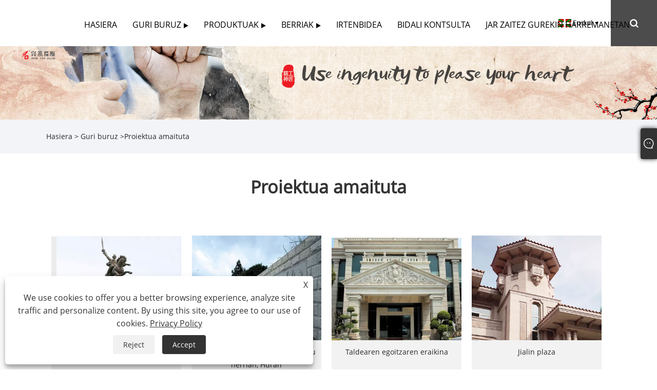

--- FILE ---
content_type: text/html; charset=utf-8
request_url: https://eu.shenkestone.com/about-374734.html
body_size: 8779
content:

<!DOCTYPE html>
<html xmlns="https://www.w3.org/1999/xhtml" lang="eu">
<head>
    <meta http-equiv="Content-Type" content="text/html; charset=utf-8">
    <meta name="viewport" content="width=device-width, initial-scale=1, minimum-scale=1, maximum-scale=1">
    
<title>Ingeniaritza kasua - Fujian Hui'an Chongwu Xingyan Stone factory Co., Ltd.</title>
<meta name="keywords" content="Ingeniaritza kasua" />
<meta name="description" content="Jarraian Ingeniaritza Caserako sarrera da, gehiago jakin nahi baduzu, jar zaitez gurekin harremanetan." />
<link rel="shortcut icon" href="/upload/7381/2024052109274126770.ico" type="image/x-icon" />
<style>

.container .index_company_intr { background: #fff;}
.container .block .product-right .product-list .product-item .product-img {background: #fff;}
.container .web_head .logo{ background-color: #fff;}
.container .web_head .head_right{ background-color: #fff;}
.container .web_head .nav_wrap{
 background-color: #fff;} 
.container .index_news .news_item .more_ico{background-image: url(https://i.trade-cloud.com.cn/upload/7381/image/20231208/ico-news-more_971323.png);}
.fixed-body .gotop:hover{background-color:#cf020b;}
.fixed-body .web-search .btn--search-close:before { background-color: #cf020b;}
.container .index_company_intr .swiper-button-prev:after,.container .index_company_intr .swiper-button-next:after{ background-color: #cf020b;}
.container .container-pro-navbar > ul > li.navbar-active p { color: #fff; background-color: #cf020b!important; }
.container .form-group .form-control { border-left: solid 3px #cf020b; } 
.container .product-submenu ul li.cur,.container .product-submenu ul li:hover a {     color: #cf020b; } 
.container .product-submenu ul li.cur,.container .product-submenu ul li:hover a {     color: #cf020b; }
.container .product-submenu ul li:after {  background: #cf020b; }
.container .container-pro-navbar .navbar-active {         background-color: #cf020b!important; } 
.container .container-pro-navbar>ul>li p:hover {     background-color: #cf020b; } 
.container .block .product-right .show-detail .product-item .product-info .btn:last-child {     background-color: #cf020b; } 
.container a:hover{color:#cf020b;}
.container .foot_bar {     background-color: rgb(0,0,0.3); }
.index_promote {     padding-top: 0; } 
.container .index_promote .promote_item .item_more {     background-color: #9d060d; } 
.container .block .class-content .form .form-item textarea,.container .block .class-content .form .form-item input {     border-left: solid 3px #9d060d; }  
.container .nav_wrap .head_nav>li li:hover>a {color:#fff;background-color #9d060d;  background-image:-webkit-linear-gradient(-15deg,#9d060d,#9d060d);background-image:linear-gradient(115deg,#9d060d,#9d060d); }
.container .index_product .product_item figcaption {     border-bottom: 2px solid #9d060d; }
.container .index_product .product_item:hover figcaption {     background-color: #9d060d; } 
.container .index_news .news_item:hover{background-color:#9d060d;}

.container .fixed-nav .head_nav>li>a,.container .web_head .change-language-title, .container .web_head .change-language-title a {     color: #000; }
.container .fixed-nav .head_layer {  background-color: #fff;}
.container .web_head .head_nav>li, .container .web_head .head_nav>li>a {     color: #000; } 
.container .web_head .head_nav>li:before{background-color:#66be0c; background-image: -webkit-linear-gradient(-15deg,#9d060d,#9d060d);background-image: linear-gradient(115deg,#9d060d,#9d060d); }

.container .foot_bar {  background-color: #262626; } 
.container .gotop:hover {  background-color: #cf020b; }
.container .web_head .btn--search:after {  background-color: #cf020b; } 
.web_head .head_layer {    background: #fff;}
</style>



<!-- Google tag (gtag.js) -->
<script async src="https://www.googletagmanager.com/gtag/js?id=G-R5YSGVMMJ2"></script>
<script>
  window.dataLayer = window.dataLayer || [];
  function gtag(){dataLayer.push(arguments);}
  gtag('js', new Date());

  gtag('config', 'G-R5YSGVMMJ2');
</script>

<script src="https://analytics.ahrefs.com/analytics.js" data-key="yUBiOsLhobwcCpyoO9KuHA" async></script>
<link rel="dns-prefetch" href="https://style.trade-cloud.com.cn" />
<link rel="dns-prefetch" href="https://i.trade-cloud.com.cn" />
    <meta property="og:type" content="article" />
    <meta property="og:title" content="Ingeniaritza kasua - Fujian Hui'an Chongwu Xingyan Stone factory Co., Ltd." />
    <meta property="og:description" content="Jarraian Ingeniaritza Caserako sarrera da, gehiago jakin nahi baduzu, jar zaitez gurekin harremanetan." />
    <meta property="og:url" content="https://eu.shenkestone.com/about-374734.html" />
    <meta property="og:site_name" content="Fujian Hui'an Chongwu Xingyan Stone Factory Co., Ltd." />
    
    <link href="https://eu.shenkestone.com/about-374734.html" rel="canonical" />
    <link rel="alternate" hreflang="en"  href="https://www.shenkestone.com/about-374278.html"/>
<link rel="alternate" hreflang="x-default"  href="https://www.shenkestone.com/about-374278.html"/>
<link rel="alternate" hreflang="el"  href="https://el.shenkestone.com/about-374317.html"/>
<link rel="alternate" hreflang="ar"  href="https://ar.shenkestone.com/about-374318.html"/>
<link rel="alternate" hreflang="it"  href="https://it.shenkestone.com/about-374319.html"/>
<link rel="alternate" hreflang="vi"  href="https://vi.shenkestone.com/about-374320.html"/>
<link rel="alternate" hreflang="ga"  href="https://ga.shenkestone.com/about-374338.html"/>
<link rel="alternate" hreflang="cs"  href="https://cs.shenkestone.com/about-374350.html"/>
<link rel="alternate" hreflang="et"  href="https://et.shenkestone.com/about-374362.html"/>
<link rel="alternate" hreflang="id"  href="https://id.shenkestone.com/about-374374.html"/>
<link rel="alternate" hreflang="es"  href="https://es.shenkestone.com/about-374386.html"/>
<link rel="alternate" hreflang="ru"  href="https://ru.shenkestone.com/about-374398.html"/>
<link rel="alternate" hreflang="nl"  href="https://nl.shenkestone.com/about-374410.html"/>
<link rel="alternate" hreflang="pt"  href="https://pt.shenkestone.com/about-374422.html"/>
<link rel="alternate" hreflang="no"  href="https://no.shenkestone.com/about-374434.html"/>
<link rel="alternate" hreflang="tr"  href="https://tr.shenkestone.com/about-374446.html"/>
<link rel="alternate" hreflang="tl"  href="https://tl.shenkestone.com/about-374466.html"/>
<link rel="alternate" hreflang="lt"  href="https://lt.shenkestone.com/about-374468.html"/>
<link rel="alternate" hreflang="th"  href="https://th.shenkestone.com/about-374482.html"/>
<link rel="alternate" hreflang="ro"  href="https://ro.shenkestone.com/about-374494.html"/>
<link rel="alternate" hreflang="pl"  href="https://pl.shenkestone.com/about-374506.html"/>
<link rel="alternate" hreflang="fr"  href="https://fr.shenkestone.com/about-374518.html"/>
<link rel="alternate" hreflang="bg"  href="https://bg.shenkestone.com/about-374530.html"/>
<link rel="alternate" hreflang="uk"  href="https://uk.shenkestone.com/about-374548.html"/>
<link rel="alternate" hreflang="de"  href="https://de.shenkestone.com/about-374554.html"/>
<link rel="alternate" hreflang="da"  href="https://da.shenkestone.com/about-374572.html"/>
<link rel="alternate" hreflang="fa"  href="https://fa.shenkestone.com/about-374578.html"/>
<link rel="alternate" hreflang="hi"  href="https://hi.shenkestone.com/about-374597.html"/>
<link rel="alternate" hreflang="fi"  href="https://fi.shenkestone.com/about-374602.html"/>
<link rel="alternate" hreflang="hu"  href="https://hu.shenkestone.com/about-374614.html"/>
<link rel="alternate" hreflang="ja"  href="https://ja.shenkestone.com/about-374626.html"/>
<link rel="alternate" hreflang="sr"  href="https://sr.shenkestone.com/about-374640.html"/>
<link rel="alternate" hreflang="ko"  href="https://ko.shenkestone.com/about-374650.html"/>
<link rel="alternate" hreflang="sv"  href="https://sv.shenkestone.com/about-374662.html"/>
<link rel="alternate" hreflang="sk"  href="https://sk.shenkestone.com/about-374680.html"/>
<link rel="alternate" hreflang="mk"  href="https://mk.shenkestone.com/about-374686.html"/>
<link rel="alternate" hreflang="ms"  href="https://ms.shenkestone.com/about-374698.html"/>
<link rel="alternate" hreflang="sl"  href="https://sl.shenkestone.com/about-374710.html"/>
<link rel="alternate" hreflang="az"  href="https://az.shenkestone.com/about-374722.html"/>
<link rel="alternate" hreflang="eu"  href="https://eu.shenkestone.com/about-374734.html"/>
<link rel="alternate" hreflang="kk"  href="https://kk.shenkestone.com/about-374751.html"/>
<link rel="alternate" hreflang="la"  href="https://la.shenkestone.com/about-374758.html"/>
<link rel="alternate" hreflang="lo"  href="https://lo.shenkestone.com/about-374770.html"/>
<link rel="alternate" hreflang="mr"  href="https://mr.shenkestone.com/about-374782.html"/>
<link rel="alternate" hreflang="bn"  href="https://bn.shenkestone.com/about-374794.html"/>
<link rel="alternate" hreflang="my"  href="https://my.shenkestone.com/about-374806.html"/>
<link rel="alternate" hreflang="ne"  href="https://ne.shenkestone.com/about-374821.html"/>
<link rel="alternate" hreflang="te"  href="https://te.shenkestone.com/about-374830.html"/>
<link rel="alternate" hreflang="ta"  href="https://ta.shenkestone.com/about-374851.html"/>
<link rel="alternate" hreflang="ur"  href="https://ur.shenkestone.com/about-374852.html"/>
<link rel="alternate" hreflang="jv"  href="https://jw.shenkestone.com/about-374866.html"/>

    
<link rel="stylesheet" id="css" type="text/css" href="/Template/302/default/css/style.css">
<link rel="stylesheet" type="text/css" href="/Template/302/css/font-awesome.min.css">
<link rel="stylesheet" id="css" type="text/css" href="/Template/302/fonts/iconfont.css">
<link rel="stylesheet" id="css" type="text/css" href="/Template/302/default/css/im.css">
<link rel="stylesheet" id="css" type="text/css" href="/Template/302/css/mobile.css">
<link rel="stylesheet" id="css" type="text/css" href="/Template/302/css/links.css">
<link rel="stylesheet" type="text/css" href="/Template/302/css/language.css">

    <link type="text/css" rel="stylesheet" href="/Template/302/default/css/product.css" />
    <link rel="stylesheet" type="text/css" href="/Template/302/default/css/product_mobile.css" />
    <script src="/Template/302/js/jquery.min.js"></script>
    <script type="text/javascript" src="/Template/302/js/owl.carousel.js"></script>
    <script type="text/javascript" src="/js/book.js"></script>
    <link type="text/css" rel="stylesheet" href="/css/inside.css" />
</head>
<body>
    <div class="container">
        
<header class="web_head index_web_head">
    <section class="head_layer">
        <div class="layout">
            <figure class="logo">
                <a href="/" title="Fujian Hui'an Chongwu Xingyan Stone Factory Co., Ltd."><img src="/upload/7381/2024052208595652840.png" alt="Fujian Hui'an Chongwu Xingyan Stone Factory Co., Ltd."></a>
            </figure>
            <nav class="nav_wrap">
                <ul class="head_nav">
                    <li><a href="/" title="Hasiera"><em>Hasiera</em></a></li><li><a href="/about.html" title="Guri buruz"><em>Guri buruz</em></a><ul><li><a title="Enpresaren profila" href="/about.html"><em>Enpresaren profila</em></a></li><li><a title="Ziurtapena" href="/about-374733.html"><em>Ziurtapena</em></a></li><li><a title="Proiektua amaituta" href="/about-374734.html"><em>Proiektua amaituta</em></a></li><li><a title="Bidetsio" href="/about-374735.html"><em>Bidetsio</em></a></li><li><a title="Marketin Sarea" href="/about-374736.html"><em>Marketin Sarea</em></a></li><li><a title="Erakusketa" href="/about-374907.html"><em>Erakusketa</em></a></li></ul></li><li><a href="/products.html" title="Produktuak"><em>Produktuak</em></a><ul><li><a title="Harrizko iturria" href="/stone-fountain"><em>Harrizko iturria</em></a><ul><li><a title="Torus iturria" href="/torus-fountain"><em>Torus iturria</em></a></li><li><a title="Marmolezko iturria" href="/marble-fountain"><em>Marmolezko iturria</em></a></li><li><a title="Granitozko iturria" href="/granite-fountain"><em>Granitozko iturria</em></a></li></ul></li><li><a title="Hilarria" href="/tombstone"><em>Hilarria</em></a><ul><li><a title="Errusiako hilobi" href="/russian-tombstone"><em>Errusiako hilobi</em></a></li><li><a title="Europako hilarriak" href="/european-tombstones"><em>Europako hilarriak</em></a></li><li><a title="American Monument" href="/american-monument"><em>American Monument</em></a></li><li><a title="Koreako hilarriak" href="/korean-tombstones"><em>Koreako hilarriak</em></a></li><li><a title="Hileta-osagarriak" href="/funeral-accessories"><em>Hileta-osagarriak</em></a></li><li><a title="Australiako hilarria" href="/australian-tombstone"><em>Australiako hilarria</em></a></li><li><a title="Poloniako hilarria" href="/polish-tombstone-custom-granite-gravestone"><em>Poloniako hilarria</em></a></li></ul></li><li><a title="Harrizko Paisaia" href="/stone-landscape"><em>Harrizko Paisaia</em></a><ul><li><a title="Harrizko Paisaia Taila" href="/stone-landscape-carving"><em>Harrizko Paisaia Taila</em></a></li><li><a title="Harrizko Bola Iturria" href="/stone-ball-fountain"><em>Harrizko Bola Iturria</em></a></li></ul></li><li><a title="Harrizko Eskultura" href="/stone-sculpture"><em>Harrizko Eskultura</em></a><ul><li><a title="Kanpoko Harrizko Eskultura" href="/outdoor-stone-sculpture"><em>Kanpoko Harrizko Eskultura</em></a></li><li><a title="Barruko Harrizko Eskultura" href="/indoor-stone-sculpture"><em>Barruko Harrizko Eskultura</em></a></li></ul></li><li><a title="Harrizko Eraikuntza" href="/stone-construction"><em>Harrizko Eraikuntza</em></a><ul><li><a title="Harrizko kanpoko hormaren tratamendua" href="/stone-exterior-wall-processing"><em>Harrizko kanpoko hormaren tratamendua</em></a></li><li><a title="Harriaren tratamendu irregularra" href="/irregular-stone-processing"><em>Harriaren tratamendu irregularra</em></a></li><li><a title="Barruko Harrizko Eraikuntza" href="/indoor-stone-construction"><em>Barruko Harrizko Eraikuntza</em></a></li></ul></li><li><a title="Harrizko Paisaia Klasikoa" href="/stone-classcial-landscape"><em>Harrizko Paisaia Klasikoa</em></a><ul><li><a title="Harrizko Tenpluko Eskultura Tradizionala" href="/tranditional-stone-temple-sculpture"><em>Harrizko Tenpluko Eskultura Tradizionala</em></a></li><li><a title="Budaren eskulturaren harrizko figura tradizionala" href="/tranditional-stonefigure-of-buddha-sculpture"><em>Budaren eskulturaren harrizko figura tradizionala</em></a></li></ul></li></ul></li><li><a href="/news.html" title="Berriak"><em>Berriak</em></a><ul><li><a title="Enpresaren Albisteak" href="/news-153.html"><em>Enpresaren Albisteak</em></a></li><li><a title="Ingeniaritza kasua" href="/news-155.html"><em>Ingeniaritza kasua</em></a></li><li><a title="ohiko galderak" href="/news-156.html"><em>ohiko galderak</em></a></li></ul></li><li><a href="/download.html" title="Irtenbidea"><em>Irtenbidea</em></a></li><li><a href="/message.html" title="Bidali kontsulta"><em>Bidali kontsulta</em></a></li><li><a href="/contact.html" title="Jar zaitez gurekin harremanetan"><em>Jar zaitez gurekin harremanetan</em></a></li>
                </ul>
            </nav>
            <div class="head_right">
                <div class="change-language ensemble">
                    <div class="change-language-title medium-title">
                        <div class="language-flag language-flag-eu"><a title="Euskal" href="javascript:;"><b class="country-flag"></b><span>Euskal</span> </a></div>
                    </div>
                    <div class="change-language-cont sub-content"></div>
                </div>
                <span id="btn-search" class="btn--search"></span>
            </div>
            <ul class="prisna-wp-translate-seo" id="prisna-translator-seo">
                <li class="language-flag language-flag-en"><a title="English" href="https://www.shenkestone.com"><b class="country-flag"></b><span>English</span></a></li><li class="language-flag language-flag-es"><a title="Español" href="//es.shenkestone.com"><b class="country-flag"></b><span>Español</span></a></li><li class="language-flag language-flag-pt"><a title="Português" href="//pt.shenkestone.com"><b class="country-flag"></b><span>Português</span></a></li><li class="language-flag language-flag-ru"><a title="русский" href="//ru.shenkestone.com"><b class="country-flag"></b><span>русский</span></a></li><li class="language-flag language-flag-fr"><a title="Français" href="//fr.shenkestone.com"><b class="country-flag"></b><span>Français</span></a></li><li class="language-flag language-flag-ja"><a title="日本語" href="//ja.shenkestone.com"><b class="country-flag"></b><span>日本語</span></a></li><li class="language-flag language-flag-de"><a title="Deutsch" href="//de.shenkestone.com"><b class="country-flag"></b><span>Deutsch</span></a></li><li class="language-flag language-flag-vi"><a title="tiếng Việt" href="//vi.shenkestone.com"><b class="country-flag"></b><span>tiếng Việt</span></a></li><li class="language-flag language-flag-it"><a title="Italiano" href="//it.shenkestone.com"><b class="country-flag"></b><span>Italiano</span></a></li><li class="language-flag language-flag-nl"><a title="Nederlands" href="//nl.shenkestone.com"><b class="country-flag"></b><span>Nederlands</span></a></li><li class="language-flag language-flag-th"><a title="ภาษาไทย" href="//th.shenkestone.com"><b class="country-flag"></b><span>ภาษาไทย</span></a></li><li class="language-flag language-flag-pl"><a title="Polski" href="//pl.shenkestone.com"><b class="country-flag"></b><span>Polski</span></a></li><li class="language-flag language-flag-ko"><a title="한국어" href="//ko.shenkestone.com"><b class="country-flag"></b><span>한국어</span></a></li><li class="language-flag language-flag-sv"><a title="Svenska" href="//sv.shenkestone.com"><b class="country-flag"></b><span>Svenska</span></a></li><li class="language-flag language-flag-hu"><a title="magyar" href="//hu.shenkestone.com"><b class="country-flag"></b><span>magyar</span></a></li><li class="language-flag language-flag-ms"><a title="Malay" href="//ms.shenkestone.com"><b class="country-flag"></b><span>Malay</span></a></li><li class="language-flag language-flag-bn"><a title="বাংলা ভাষার" href="//bn.shenkestone.com"><b class="country-flag"></b><span>বাংলা ভাষার</span></a></li><li class="language-flag language-flag-da"><a title="Dansk" href="//da.shenkestone.com"><b class="country-flag"></b><span>Dansk</span></a></li><li class="language-flag language-flag-fi"><a title="Suomi" href="//fi.shenkestone.com"><b class="country-flag"></b><span>Suomi</span></a></li><li class="language-flag language-flag-hi"><a title="हिन्दी" href="//hi.shenkestone.com"><b class="country-flag"></b><span>हिन्दी</span></a></li><li class="language-flag language-flag-tl"><a title="Pilipino" href="//tl.shenkestone.com"><b class="country-flag"></b><span>Pilipino</span></a></li><li class="language-flag language-flag-tr"><a title="Türkçe" href="//tr.shenkestone.com"><b class="country-flag"></b><span>Türkçe</span></a></li><li class="language-flag language-flag-ga"><a title="Gaeilge" href="//ga.shenkestone.com"><b class="country-flag"></b><span>Gaeilge</span></a></li><li class="language-flag language-flag-ar"><a title="العربية" href="//ar.shenkestone.com"><b class="country-flag"></b><span>العربية</span></a></li><li class="language-flag language-flag-id"><a title="Indonesia" href="//id.shenkestone.com"><b class="country-flag"></b><span>Indonesia</span></a></li><li class="language-flag language-flag-no"><a title="Norsk‎" href="//no.shenkestone.com"><b class="country-flag"></b><span>Norsk‎</span></a></li><li class="language-flag language-flag-ur"><a title="تمل" href="//ur.shenkestone.com"><b class="country-flag"></b><span>تمل</span></a></li><li class="language-flag language-flag-cs"><a title="český" href="//cs.shenkestone.com"><b class="country-flag"></b><span>český</span></a></li><li class="language-flag language-flag-el"><a title="ελληνικά" href="//el.shenkestone.com"><b class="country-flag"></b><span>ελληνικά</span></a></li><li class="language-flag language-flag-uk"><a title="український" href="//uk.shenkestone.com"><b class="country-flag"></b><span>український</span></a></li><li class="language-flag language-flag-jw"><a title="Javanese" href="//jw.shenkestone.com"><b class="country-flag"></b><span>Javanese</span></a></li><li class="language-flag language-flag-fa"><a title="فارسی" href="//fa.shenkestone.com"><b class="country-flag"></b><span>فارسی</span></a></li><li class="language-flag language-flag-ta"><a title="தமிழ்" href="//ta.shenkestone.com"><b class="country-flag"></b><span>தமிழ்</span></a></li><li class="language-flag language-flag-te"><a title="తెలుగు" href="//te.shenkestone.com"><b class="country-flag"></b><span>తెలుగు</span></a></li><li class="language-flag language-flag-ne"><a title="नेपाली" href="//ne.shenkestone.com"><b class="country-flag"></b><span>नेपाली</span></a></li><li class="language-flag language-flag-my"><a title="Burmese" href="//my.shenkestone.com"><b class="country-flag"></b><span>Burmese</span></a></li><li class="language-flag language-flag-bg"><a title="български" href="//bg.shenkestone.com"><b class="country-flag"></b><span>български</span></a></li><li class="language-flag language-flag-lo"><a title="ລາວ" href="//lo.shenkestone.com"><b class="country-flag"></b><span>ລາວ</span></a></li><li class="language-flag language-flag-la"><a title="Latine" href="//la.shenkestone.com"><b class="country-flag"></b><span>Latine</span></a></li><li class="language-flag language-flag-kk"><a title="Қазақша" href="//kk.shenkestone.com"><b class="country-flag"></b><span>Қазақша</span></a></li><li class="language-flag language-flag-eu"><a title="Euskal" href="//eu.shenkestone.com"><b class="country-flag"></b><span>Euskal</span></a></li><li class="language-flag language-flag-az"><a title="Azərbaycan" href="//az.shenkestone.com"><b class="country-flag"></b><span>Azərbaycan</span></a></li><li class="language-flag language-flag-sk"><a title="Slovenský jazyk" href="//sk.shenkestone.com"><b class="country-flag"></b><span>Slovenský jazyk</span></a></li><li class="language-flag language-flag-mk"><a title="Македонски" href="//mk.shenkestone.com"><b class="country-flag"></b><span>Македонски</span></a></li><li class="language-flag language-flag-lt"><a title="Lietuvos" href="//lt.shenkestone.com"><b class="country-flag"></b><span>Lietuvos</span></a></li><li class="language-flag language-flag-et"><a title="Eesti Keel" href="//et.shenkestone.com"><b class="country-flag"></b><span>Eesti Keel</span></a></li><li class="language-flag language-flag-ro"><a title="Română" href="//ro.shenkestone.com"><b class="country-flag"></b><span>Română</span></a></li><li class="language-flag language-flag-sl"><a title="Slovenski" href="//sl.shenkestone.com"><b class="country-flag"></b><span>Slovenski</span></a></li><li class="language-flag language-flag-mr"><a title="मराठी" href="//mr.shenkestone.com"><b class="country-flag"></b><span>मराठी</span></a></li><li class="language-flag language-flag-sr"><a title="Srpski језик" href="//sr.shenkestone.com"><b class="country-flag"></b><span>Srpski језик</span></a></li>
            </ul>
        </div>
    </section>
</header>


        <div class="banner page-banner" id="body">
            <div class="page-bannertxt">
                </div>
            <a href="/about.html" title="Guri buruz" class="item"><img src="/upload/7381/20231212130449451128.jpg"  alt="Guri buruz" /></a>
        </div>


        <div class="location">

            <div class="layout">
                <div class="position">
                    <span><a class="home" href="/"><i class="icon-home">Hasiera</i></a></span>
                    <span>></span>
                    <a href="/about.html">Guri buruz</a>
                    <span>></span>Proiektua amaituta
                </div>

            </div>
        </div>



        <div class="block nabout">
            <div class="layout">

                <div class="classes">
                    <h1>
                        Proiektua amaituta</h1>
                    <div class="class-content">
                        <div class="more_pro">
	<div class="zs">
		<img src="https://i.trade-cloud.com.cn/upload/7381/image/20231201/1_226949.jpg" alt="" /> 
		<p>Asabaijiang Central Plaza</p>
	</div>
	<div class="zs">
		<img src="https://i.trade-cloud.com.cn/upload/7381/image/20231201/2_576506.jpg" alt="" /> 
		<p>Kultura plazako erliebea Chongwu herrian, Hui'an</p>
	</div>
	<div class="zs">
		<img src="https://i.trade-cloud.com.cn/upload/7381/image/20231201/3_201817.jpg" alt="" /> 
		<p>Taldearen egoitzaren eraikina</p>
	</div>
	<div class="zs">
		<img src="https://i.trade-cloud.com.cn/upload/7381/image/20231201/4_565366.jpg" alt="" /> 
		<p>Jialin plaza</p>
	</div>
	<div class="zs">
		<img src="https://i.trade-cloud.com.cn/upload/7381/image/20231201/5_565366.jpg" alt="" /> 
		<p>Jiangxi Lichuan Baifu Parkeko Kultur Zutabea</p>
	</div>
	<div class="zs">
		<img src="https://i.trade-cloud.com.cn/upload/7381/image/20231201/6_523320.jpg" alt="" /> 
		<p>Jinmen Antzinako Ningtou Memorial Square</p>
	</div>
	<div class="zs">
		<img src="https://i.trade-cloud.com.cn/upload/7381/image/20231201/7_565366.jpg" alt="" /> 
		<p>Jinwan plaza</p>
	</div>
	<div class="zs">
		<img src="https://i.trade-cloud.com.cn/upload/7381/image/20231201/8_567562.jpg" alt="" /> 
		<p>Xiamen Wuyi plaza</p>
	</div>
	<div class="zs">
		<img src="https://i.trade-cloud.com.cn/upload/7381/image/20231201/9_656622.jpg" alt="" /> 
		<p>Xiamen Bitarteko Herri Auzitegia</p>
	</div>
	<div class="zs">
		<img src="https://i.trade-cloud.com.cn/upload/7381/image/20231201/10_656622.jpg" alt="" /> 
		<p>Eliza Katolikoaren Proiektua Jiangyou hirian, Sichuan probintzian</p>
	</div>
	<div class="zs">
		<img src="https://i.trade-cloud.com.cn/upload/7381/image/20231201/11_567562.jpg" alt="" /> 
		<p>Tian'an eraikina, Heping barrutia, Tianjin</p>
	</div>
	<div class="zs">
		<img src="https://i.trade-cloud.com.cn/upload/7381/image/20231201/12_355866.jpg" alt="" /> 
		<p>Tianjin Erromatar Pilar Plaza</p>
	</div>
</div>
<div id="outerdiv">
	<div id="innerdiv">
		<img id="bigimg" style="border:5px solid #fff;" src="" /> 
	</div>
</div>
<script> 
$(".more_pro img").click(function(){ 
        var _this = $(this);
        imgShow("#outerdiv", "#innerdiv", "#bigimg", _this); 
    }); 
function imgShow(outerdiv, innerdiv, bigimg, _this){ 
    var src = _this.attr("src");
    $(bigimg).attr("src", src);
    $("<img />").attr("src", src).load(function(){ 
    var windowW = $(window).width();
    var windowH = $(window).height();
    var realWidth = this.width;
    var realHeight = this.height; 
    var imgWidth, imgHeight; 
    var scale = 1.5;
    if(realHeight>windowH*scale) {
        imgHeight = windowH*scale;
        imgWidth = imgHeight/realHeight*realWidth;
        if(imgWidth>windowW*scale) {
            imgWidth = windowW*scale;
        } 
    } else if(realWidth>windowW*scale) {
        imgWidth = windowW*scale;
        imgHeight = imgWidth/realWidth*realHeight;
    } else {
        imgWidth = realWidth; 
        imgHeight = realHeight; 
    } 
    $(bigimg).css("width",imgWidth);
        var w = (windowW-imgWidth)/2;
        var h = (windowH-imgHeight)/2;
        $(innerdiv).css({"top":120, "left":w});
        $(outerdiv).fadeIn("fast");
    }); 
    $(outerdiv).click(function(){
        $(this).fadeOut("fast"); 
    }); 
}
</script>
<style>
.zs {width:23.1%;float:left;margin: 20px 10px;}
.zs img{width:100%;}
.zs P {text-align: center;
    background: #f2f2f2;padding:10px 0;    min-height: 70px;
}
.more_pro {
margin:0 auto;
display:flex;
flex-wrap:wrap;
}
#outerdiv {
    position: fixed;
    top: 0;
    left: 0;
    background: rgba(0,0,0,0.7);
    z-index: 100;
    width: 100%;
    height: 100%;
    display: none;
    overflow-y: auto;
}
#innerdiv {
    position: absolute;
}
.class-content p { text-indent:0em;}
.block .classes .class-content img {
    text-align: center;
    margin: 0;
}
@media (max-width: 1400px){
.zs {width:23%;}
}
@media (max-width: 1149px){
.zs{width:47%;}
}
@media (max-width: 767px){
.zs {width:100%;}
}
</style></div>
                </div>
                <div class="a2a_kit a2a_kit_size_32 a2a_default_style">
                    <a class="a2a_dd" href="https://www.addtoany.com/share"></a>
                    <a class="a2a_button_facebook"></a>
                    <a class="a2a_button_twitter"></a>
                    <a class="a2a_button_pinterest"></a>
                    <a class="a2a_button_linkedin"></a>
                </div>
                <script async src="https://static.addtoany.com/menu/page.js"></script>
            </div>
        </div>

        
<footer class="web_footer">
    <section class="foot_service">
        <div class="layout">
            <div class="foot_left">
                <address class="foot_contact_list">
                    <ul>
                        <li class="contact_item">
                            <div class="contact_txt">
                            <span class="item_lco fa"></span>
                                <span class="item_label">Tel:</span>
                                <span class="item_val">+86-13636975799</span>
                            </div>
                        </li>
                        <li class="contact_item">
                            <div class="contact_txt">          <span class="item_lco fa"></span>
                                <span class="item_label">Posta elektronikoa:</span>
                                <span class="item_val"><a href="/message.html">sales@shenkestone.com</a></span>
                            </div>
                        </li>
                        <li class="contact_item clear">
                            <div class="contact_txt">          <span class="item_lco fa"></span>
                                <span class="item_label">Helbidea:</span>
                                <span class="item_val">Jinhu Road, Qian'an Industry, Chongwu Town, Huian County, Quanzhou City, Fujian Probintzia, Txina</span>
                            </div>
                        </li>
                    </ul>
                </address>
            </div>

        </div>
    </section>
    <section class="foot_bar">
        <div class="layout">
            <ul class="foot_sns">
                <li><a href="https://www.facebook.com/profile.php?id=61555144392166&mibextid=JRoKGi" target="_blank" rel="nofollow" class="facebook"><span class="iconfont icon-Facebook"></span></a></li><li><a href="https://www.twitter.com/shenketrading?s=21" target="_blank" rel="nofollow" class="twitter"><span class="iconfont icon-twitter"></span></a></li><li><a href="https://www.youtube.com/@ShenkeTranding?si=reZfPB0mcnx3Cstd" target="_blank" rel="nofollow" class="YouTube"><span class="iconfont icon-youtube"></span></a></li><li><a href="https://www.pin.it/4MWbU6W" target="_blank" rel="nofollow" class="QQ"><span class="iconfont icon-pinterestcolor"></span></a></li><li><a href="https://www.instagram.com/shenketradingstone?igsh=OGQ5ZDc2ODk2ZA%3D%3D&utm_source=qr" target="_blank" rel="nofollow" class="ICP"><span class="iconfont icon-instagram"></span></a></li><li><a href="https://api.whatsapp.com/send?phone=8613636975799&text=Hello" target="_blank" rel="nofollow" class="Whatsapp"><span class="iconfont icon-whatsapp"></span></a></li>
            </ul>
            <ul class="foot-link">
                <li><a href="/links.html">Links</a></li>
                <li><a href="/sitemap.html">Sitemap</a></li>
                <li><a href="/rss.xml">RSS</a></li>
                <li><a href="/sitemap.xml">XML</a></li>
                <li><a href="/privacy-policy.html" rel="nofollow" target="_blank">Privacy Policy</a></li>
            </ul>

            <div class="copyright">
                Copyright © 2023 Fujian Hui'an Chongwu Xingyan Stone Factory Co., Ltd. Eskubide guztiak erreserbatuta.
            </div>
        </div>
    </section>
</footer>
<style>
.contact_item:nth-child(1) .contact_txt .item_label {
    display: none;
}
.contact_item:nth-child(1) .contact_txt .item_val {
    display: none;
}
.product_item .item_img {
    height: 350px;
}
.product_item .item_img img {
    height: 100%;
}
.index_news .news_item .item_img {
    height: 400px;
}
.index_news .news_item .item_img img {
    height: 100%;
}
.block .product-right .product-list .product-item .product-img img {height: 100%;}
.container .block .product-right .product-list .product-item .product-img {
    height: 300px;
}
.gotop.active {
    opacity: 1;
    visibility: visible;
    -moz-transform: none;
    -webkit-transform: none;
    -ms-transform: none;
    -o-transform: none;
    transform: none;
    display: none;
}
.index_product {
    padding-bottom: 180px;
}
.web_main {
  
    top: 99px;
}
.container .index_company_intr {
    background: #f3f4f8;
}
.opt img {width:750px;    padding-bottom: 50px;}
.slider_swiper_control {display:none;}
.web-search .btn--search-close:before {
    background-color: #cf020b;
}
.index_hd .hd_title1{font-size:50px;color:#333;line-height:1.2em;text-transform:uppercase;}
.index_news .index_hd .layout .hd_title {display:none;}

.index_news .news_items {
    padding: 0 40px;
}
.index_news .news_item {
    width: 31.5%;
    float: left;
    margin: 10px;
}
.index_news .news_item .item_img {
    width: 100%;
}
.index_news .news_item .item_info {
    width: 100%;
}
.index_promote {
    display: none;
}
.index_promote .promote_item .item_desc {    margin-bottom: 10px;}
@media screen and (max-width: 1400px){

.index_news .news_item {
    width: 31%;
    float: left;
    margin: 10px;
}
}
@media only screen and (max-width:1280px){
.index_hd .hd_title1{font-size:48px;}
}
@media screen and (max-width: 950px){
.block .classes h1 {
    font-size: 20px;
}

.why .hd_title {
    font-size: 24px;
}
.index_news .news_item {
    width:100%;
}
.why .why_con ul li {
    width: 94%;
}
.index_promote .promote_item .item_img {
    min-height: 300px;
}


.index_news .news_item {
    width: 100%;
}
.index_news .news_item {
    width: 100%;
    float: left;
    margin: 10px 0;
    padding: 0 15px;
}
}

@media only screen and (max-width:768px){
.web_main {
    top: 0;
}
.block .classes .class-content {
    margin-top: 0;
}
.index_hd .hd_title1{font-size:36px;}
}

@media only screen and (max-width: 480px){
.index_hd .hd_title1{font-size:24px;}
.poi-ne {
    padding-top: 0px;
}
.index_product {
    padding-top: 0px;
    padding-bottom: 0px;
    position: relative;
}
.index_company_intr {
    margin-bottom: 0px;
}
.index_promote {
    padding-top: 0px;
    padding-bottom: 0px;
}
.index_product .product_item .item_title a {
    overflow: visible;
    height: 25px;
}
.index_product .swiper-container-horizontal {
    margin-bottom: 20px;
}
.index_news .news_items {
    padding: 0 20px;
}
}

</style><script>
$(".index_news .index_hd .layout").append('<h2 class="hd_title1">Engineering Case</h2>')
</script>


<script>
$(".contact_item:nth-child(1)").append(' <span class="item_val"><a href="tel:+86-13636975799" style="color:#fff;">Tel:+86-13636975799</a></span><br><span class="item_val"><a href="tel:+86-15060620211" style="color:#fff;">Tel:+86-15060620211</a></span> <br><span class="item_val"><a href="tel:+86-13959804457" style="color:#fff;">Tel:+86-13959804457</a></span>')
</script><script id="test" type="text/javascript"></script><script type="text/javascript">document.getElementById("test").src="//www.shenkestone.com/IPCount/stat.aspx?ID=7381";</script><script type="text/javascript">function fuckyou() {window.close(); window.location = "about:blank"; }
    function ck() {console.profile();console.profileEnd();if(console.clear) {console.clear()};if(typeof console.profiles == "object") {return console.profiles.length > 0;}}function hehe() {if((window.console && (console.firebug || console.table && /firebug/i.test(console.table()))) || (typeof opera == 'object' && typeof opera.postError == 'function' && console.profile.length > 0)) {fuckyou();}if(typeof console.profiles == "object" && console.profiles.length > 0) {fuckyou();}}hehe();window.onresize = function() {if((window.outerHeight - window.innerHeight) > 200)fuckyou();}
</script>


<script type="text/javascript">
document.oncontextmenu= function(){return false;};
document.onselectstart = function(){ return false;};

</script>


    </div>
    

<link href="/OnlineService/11/css/im.css" rel="stylesheet" />
<div class="im">
    <style>
        img {
            border: none;
            max-width: 100%;
        }
    </style>
    <label class="im-l" for="select"><i class="iconfont icon-xiaoxi21"></i></label>
    <input type="checkbox" id="select">
    <div class="box">
        <ul>
            <li><a class="ri_WhatsApp" href="https://api.whatsapp.com/send?phone=8613636975799&text=Hello" title="8613636975799" target="_blank"><img style="width:25px;" src="/OnlineService/11/images/whatsapp.webp" alt="Whatsapp" /><span>Lisa</span></a></li><li><a class="ri_WhatsApp" href="https://api.whatsapp.com/send?phone=8619813999382&text=Hello" title="8619813999382" target="_blank"><img style="width:25px;" src="/OnlineService/11/images/whatsapp.webp" alt="Whatsapp" /><span>Linda</span></a></li><li><a class="ri_WhatsApp" href="https://api.whatsapp.com/send?phone=8613959804457&text=Hello" title="8613959804457" target="_blank"><img style="width:25px;" src="/OnlineService/11/images/whatsapp.webp" alt="Whatsapp" /><span>Amy</span></a></li><li><a class="ri_Email" href="/message.html" title="sales@shenkestone.com" target="_blank"><img style="width:25px;" src="/OnlineService/11/images/e-mail.webp" alt="E-mail" /><span>Mr. Wang</span></a></li> 
            <li style="padding:5px"><img src="/upload/7381/20240529084939337179.jpg" alt="QR" /></li>
        </ul>
    </div>
</div>





<div class="web-search" style="">
    <b id="btn-search-close" class="btn--search-close"></b>
    <div style="width: 100%">
        <div class="head-search">
            <form class="" action="/products.html">
                <input class="search-ipt" name="search" placeholder="Hasi Idazketa ...">
                <input class="search-btn" type="button">
                <span class="search-attr">Sakatu Sartu bilaketa edo Esc ixteko</span>
            </form>
        </div>
    </div>
</div>
<script src="/Template/302/js/common.js"></script>
<script type="text/javascript">
    $(function () {
		$(".privacy-close").click(function(){
		$("#privacy-prompt").css("display","none");
			});
    });
</script>
<div class="privacy-prompt" id="privacy-prompt"><div class="privacy-close">X</div>
    	    <div class="text">
    	           We use cookies to offer you a better browsing experience, analyze site traffic and personalize content. By using this site, you agree to our use of cookies. 
    	        <a href="/privacy-policy.html" rel='nofollow' target="_blank">Privacy Policy</a>
    	    </div>
    	    <div class="agree-btns">
        	    <a class="agree-btn" onclick="myFunction()" id="reject-btn"   href="javascript:;">
        	        Reject
        	    </a>
        	    <a class="agree-btn" onclick="closeclick()" style="margin-left:15px;" id="agree-btn" href="javascript:;">
        	        Accept
        	    </a>
    	    </div>
    	</div>
    <link href="/css/privacy.css" rel="stylesheet" type="text/css"  />	
	<script src="/js/privacy.js"></script>
<script defer src="https://static.cloudflareinsights.com/beacon.min.js/vcd15cbe7772f49c399c6a5babf22c1241717689176015" integrity="sha512-ZpsOmlRQV6y907TI0dKBHq9Md29nnaEIPlkf84rnaERnq6zvWvPUqr2ft8M1aS28oN72PdrCzSjY4U6VaAw1EQ==" data-cf-beacon='{"version":"2024.11.0","token":"6c1a77c39878423787e261a5afd71929","r":1,"server_timing":{"name":{"cfCacheStatus":true,"cfEdge":true,"cfExtPri":true,"cfL4":true,"cfOrigin":true,"cfSpeedBrain":true},"location_startswith":null}}' crossorigin="anonymous"></script>
</body>
</html>


--- FILE ---
content_type: text/css
request_url: https://eu.shenkestone.com/Template/302/default/css/style.css
body_size: 31435
content:
@charset "utf-8";html{font-size:625%;}body{font-size:14px;background:#FFF;}body,html,h1,h2,h3,h4,h5,h6,p,ul,ol,li,dl,dt,dd,th,td,form,object,iframe,blockquote,pre,a,abbr,address,code,img,fieldset,form,label,figure{margin:0;padding:0;}body,html,input,button,textarea{color:#282828;font-family:'opensans',Arial,Helvetica,sans-serif;line-height:25px;}body{background-color:#fff;}article,aside,figcaption,figure,footer,header,main,nav,section{display:block;}h1{font-size:20px;}h2{font-size:18px;}h3{font-size:16px;}h4,h5{font-size:14px;}img{border:none;vertical-align:middle;max-width:100%;}li{list-style:none;}i,em{font-style:normal;}a{color:#282828;text-decoration:none;}a:focus{outline:none;}a:hover{color:#145bed;text-decoration:none;}input[type="text"]:focus{outline:none;}input[type="button"],input[type="reset"],input[type="submit"]{cursor:pointer;}input[type="reset"]::-moz-focus-inner,input[type="button"]::-moz-focus-inner,input[type="submit"]::-moz-focus-inner,input[type="file"] > input[type="button"]::-moz-focus-inner{border:none;padding:0;}hr{height:1px;border:none;border-top:1px dashed #c1c1c1;margin:15px 0 15px 0;}a:active,select,input,textarea{-webkit-tap-highlight-color:rgba(0,0,0,0);-webkit-tap-highlight-color:transparent;outline:0!important;}*{-moz-box-sizing:border-box;-webkit-box-sizing:border-box;-ms-box-sizing:border-box;-o-box-sizing:border-box;box-sizing:border-box;outline:0;}.clearfix:after,.layout:after,.sys_row:after,.flex_row:after,.web_main:after,.page_main:after,.nav_wrap .head_nav:after,.items_list ul:after,.product_items:after,.promote_list:after,.cate_items ul:after,.web_head .logo:after,.product-intro:after,.detail-tabs:after,.foot_items:after,.news_cell:after,.news_item .item_inner:after,.sys_row:after,.foot_contact_list ul:after{content:"";display:block;clear:both;visibility:hidden;height:0;}.clearfix,.layout,.sys_row,.flex_row,.web_main,.page_main,.nav_wrap .head_nav,.items_list ul,.product_items,.promote_list,.cate_items ul,.web_head .logo,.product-intro,.detail-tabs,.foot_items,.news_cell,.news_item .item_inner,.sys_row,.foot_contact_list ul{clear:both;}body{width:100%;position:absolute;left:0;top:0;min-width:1400px;overflow-x:hidden;}.layout{width:1400px;margin:0 auto;position:relative;}.product-intro,.product-detail,.inquiry-form-wrap,.goods-may-like{max-width:1200px;margin:0 auto;}.z9999{z-index:9999!important;}.hide{display:none;}.gotop{display:inline-block;width:55px;height:55px;line-height:1.1;font-size:12px;text-align:center;background-color:#545a66;border-radius:3px;box-shadow:7px 7px 30px 0 rgba(0,0,0,0.3);position:fixed;right:15px;bottom:50px;cursor:pointer;z-index:99999;opacity:0;visibility:hidden;-webkit-transition:all .3s ease;-o-transition:all .3s ease;transition:all .3s ease;-moz-transform:translateY(100%);-webkit-transform:translateY(100%);-ms-transform:translateY(100%);-o-transform:translateY(100%);transform:translateY(100%);}.gotop:before{display:block;line-height:1.1em;content:'\f106';font-family:'fontawesome';color:#fff;font-size:16px;padding-top:8px;}.gotop em{display:block;color:#fff;font-size:14px;}.gotop.active{opacity:1;visibility:visible;-moz-transform:none;-webkit-transform:none;-ms-transform:none;-o-transform:none;transform:none;}.gotop:hover{background-color:#145bed;}.head_nav li a,.nav_wrap .head_nav li li a,.nav_wrap .head_nav li ul,.nav_wrap .head_nav li li>a:before,.head_nav b:after,.web_head .btn--search,.web_head .btn--search:before,.product_item figure,.gotop,.product-item .item-img img,.product_item .item_img img,.product_item .item_img a,.product_item,.product_item .item_img a:before,.product_item .item_img a:after,.product_item .item_img:after,.product-btn-wrap a,.web_head,.change-language .change-language-title a:after,.newsletter .button,.mobile-head-item .middle-show-content-wrap,.product_item figure figcaption,.foot_item  a,.pages a,.ad_item figure figcaption .item_more,.head_sns li img,.side_product_item .add-friend,.side_product_item .add-friend:after,.side-product-items .btn-prev,.side-product-items .btn-next,.foot_sns li img,.blog-item:after{-moz-transition:all .3s ease;-webkit-transition:all .3s ease;-ms-transition:all .3s ease;-o-transition:all .3s ease;transition:all .3s ease;}.head_nav>li>a:before,.head_nav>li>a:after,.head-search .search-btn,.icon-cate,.index_product .product_item .item_img,.index_product .product_item .item_img a:before,.foot_txt_list li a:before,.web_footer .button:before{-moz-transition:all .3s ease-in-out;-webkit-transition:all .3s ease-in-out;-ms-transition:all .3s ease-in-out;-o-transition:all .3s ease-in-out;transition:all .3s ease-in-out;}.anm-hover-line,.foot_nav li a{display:inline-block;position:relative;}.anm-hover-line:after,.foot_nav li a:after{content:'';display:block;width:0%;border-bottom:1px solid;position:absolute;right:0%;bottom:2px;-webkit-transition:all .3s ease-in-out;-o-transition:all .3s ease-in-out;transition:all .3s ease-in-out;opacity:0;filter:alpha(opacity=0);}.anm-hover-line:hover:after,.foot_nav li a:hover:after{width:100%;left:0;right:auto;opacity:1;filter:alpha(opacity=100);}.items_list .product_item figure:hover .item_title a,.product-view .swiper-button-prev:not(.swiper-button-disabled):hover,.product-view .swiper-button-next:not(.swiper-button-disabled):hover{background-image:-webkit-linear-gradient(-45deg,#54a522 20%,#003079 80%)!important;background-image:linear-gradient(135deg,#54a522 20%,#003079 80%)!important;}.product-btn-wrap>a:hover,.goods-may-like .swiper-button-prev:not(.swiper-button-disabled):hover,.goods-may-like .swiper-button-next:not(.swiper-button-disabled):hover{background-image:-webkit-linear-gradient(-45deg,#71ce00 20%,#003079 80%)!important;background-image:linear-gradient(135deg,#71ce00 20%,#003079 80%)!important;}.sys-layer{margin:0 auto;}.sys-row{margin:0 -8px;}.sys-col{float:left;}.sys-col-inner{margin:0 8px;}.sys-col-md{float:left;}.sys-col-md-12{width:100%;}.sys-col-md-11{width:91.66666667%;}.sys-col-md-10{width:83.33333333%;}.sys-col-md-9{width:75%;}.sys-col-md-8{width:66.66666667%;}.sys-col-md-7{width:58.33333333%;}.sys-col-md-6{width:50%;}.sys-col-md-5{width:41.66666667%;}.sys-col-md-4{width:33.33333333%;}.sys-col-md-3{width:25%;}.sys-col-md-2{width:16.66666667%;}.sys-col-md-1{width:8.33333333%;}.sys_row{margin-left:-15px;margin-right:-15px;}.sys_col{float:left;padding-left:15px;padding-right:15px;}.sys_fl{float:left!important;}.sys_fr{float:right!important;}.flex_row,.items_list>ul{display:-webkit-box;display:-webkit-flex;display:flex;-webkit-box-orient:horizontal;-webkit-box-direction:normal;-webkit-flex-direction:row;flex-direction:row;-webkit-flex-wrap:wrap;-moz-flex-wrap:wrap;-ms-flex-wrap:wrap;-o-flex-wrap:wrap;flex-wrap:wrap;}.flex_row_nowrap{-webkit-flex-wrap:nowrap;-moz-flex-wrap:nowrap;-ms-flex-wrap:nowrap;-o-flex-wrap:nowrap;flex-wrap:nowrap;}.sys_btn{position:relative;overflow:hidden;display:inline-block;min-width:150px;font-size:22px;letter-spacing:-.1em;color:#333!important;line-height:2;background-color:#f9f9f9;border:2px solid #145bed;padding:.2em 2em .2em 1em;text-transform:uppercase;white-space:nowrap;text-overflow:ellipsis;text-align:left;cursor:pointer;vertical-align:middle;user-select:none;transition:all .3s ease-in-out;-webkit-transform:scale(1);-ms-transform:scale(1);-o-transform:scale(1);transform:scale(1);}.sys_btn:hover{background-color:#145bed;color:#fff!important;}.sys_btn:after{content:'\f04b';font-family:'fontawesome';font-size:12px;line-height:1.2em;position:absolute;right:1.5em;top:50%;margin-top:-.6em;}input::-webkit-input-placeholder{color:#aaa;}input::-moz-placeholder{color:#aaa;opacity:1;}input:-ms-input-placeholder{color:#aaa;}input:-moz-placeholder{color:#aaa;}.index_promote,.company_subscribe .button,.nav_wrap,.product_item .item_img{-moz-box-sizing:content-box;-webkit-box-sizing:content-box;-ms-box-sizing:content-box;-o-box-sizing:content-box;box-sizing:content-box;}.side-cate li .icon-cate:before,.product-btn-wrap a:before,.mobile-head-item .title:before,.head_nav > li:after,.head_nav li b:after,.download-item .item-button:before,.faq-item .faq-title:before{font-family:"fontawesome";font-style:normal;font-weight:normal;speak:none;display:inline-block;text-decoration:inherit;font-variant:normal;text-transform:none;}.fa:before,.btn_more:after,.sys_btn:after,.head-search .search-btn:before,.web_head .btn--search:before,.swiper-button-next:before,.swiper-button-prev:before,.side-product-items .btn-prev:before,.side-product-items .btn-next:before,.product-btn-wrap .email:before,.product-btn-wrap .pdf:before,.company_subscribe .button:after,.index_company_intr .btn_more:before,.promote_item .icon-player:before{font-family:'fontawesome';}.index_promote .title_bg_top,.index_promote .title_bg_ft,.index_hd .hd_title{}a{-webkit-transition:all 0.3s ease-in-out;-o-transition:all 0.3s ease-in-out;transition:all 0.3s ease-in-out;}.web_head{width:100%;}.web_head .head_layer{width:100%;position:absolute;left:0;top:0;z-index:3;}.web_head .layout{display:-webkit-box;display:-webkit-flex;display:flex;-webkit-box-orient:horizontal;-webkit-box-direction:normal;-webkit-flex-direction:row;flex-direction:row;position:static;}.web_head .logo{float:left;padding-left:3%;}.web_head .logo,.web_head .nav_wrap,.web_head .head_right{height:90px;background-color:#054beb;}.web_head .logo:before{content:'';display:inline-block;width:0;height:100%;vertical-align:middle;}.web_head .logo img{width:auto;max-height:90px;}.web_head .head_right{float:right;position:absolute;right:0;top:0;}.web_head .btn--search{display:inline-block;width:90px;height:90px;background-color:rgba(0,0,0,.7);background-position:center;background-repeat:no-repeat;margin-left:20px;vertical-align:middle;cursor:pointer;position:relative;}.web_head .btn--search:before{content:'';display:inline-block;width:100%;height:100%;background-repeat:no-repeat;background-position:center;background-image:url(https://i.trade-cloud.com.cn/image/search_btn.webp);position:relative;z-index:1;}.web_head .btn--search:after{content:'';display:block;width:100%;height:100%;position:absolute;left:0;top:0;background-color:#054beb;box-shadow:-10px 15px 20px rgba(0,0,0,.3);opacity:0;filter:alpha(opacity=0);-webkit-transition:all .4s ease-in-out;-o-transition:all .4s ease-in-out;transition:all .4s ease-in-out;}.web_head .btn--search:hover:after{opacity:1;filter:alpha(opacity=100)}.web_head .change-language{display:inline-block;position:relative;text-align:left;vertical-align:middle;margin-left:25px;}.web_head .change-language-title{position:relative;}.web_head .change-language-title,.web_head .change-language-title a{color:#fff;}.web_head .change-language-cont,.web_head .change-language-cont a{color:#333;}.web_head .change-language .change-language-cont{border-color:#ccc;border-radius:3px;box-shadow:6px 6px 0 rgba(0,0,0,.2)}.web_head .nav_wrap{text-align:center;float:left;-webkit-box-flex:1;-webkit-flex:1;flex:1;padding:0 3%;}.web_head .head_nav{white-space:nowrap;}.web_head .head_nav>li,.web_head .head_nav>li>a,.web_head .head_nav>li>a>em{display:inline-block;vertical-align:top;}.web_head .head_nav>li,.web_head .head_nav>li>a{color:#fff;}.web_head .head_nav>li{font-size:16px;line-height:97px;padding-bottom:7px;position:relative;white-space:nowrap;}.web_head .head_nav>li>a{padding:0 10px;text-transform:uppercase;position:relative;z-index:1;}.nav_wrap .head_nav>li>a>b{display:inline-block;margin-left:3px;width:0;height:0;margin-left:5px;border:5px solid;border-left-width:9px;border-right:0;border-top-color:transparent;border-bottom-color:transparent;vertical-align:middle;}.web_head .head_nav>li.nav-current>a,.web_head .head_nav>li:hover>a{color:#fff;}.web_head .head_nav>li:before{content:'';display:block;width:100%;height:70%;border-bottom:7px solid #fff;background-color:#66be0c;background-image:-webkit-linear-gradient(-15deg,#0848d9,#0848d9);background-image:linear-gradient(115deg,#0848d9,#0848d9);position:absolute;left:0;top:0;opacity:0;filter:alpha(opacity=0);-webkit-box-sizing:border-box;box-sizing:border-box;-webkit-transition:all .3s ease;-o-transition:all .3s ease;transition:all .3s ease;}.web_head .head_nav>li.nav-current:before,.web_head .head_nav>li:hover:before{height:100%;box-shadow:0 0 6px rgba(0,0,0,.2);opacity:1;filter:alpha(opacity=100);top:0;bottom:auto;}.web_head .head_nav>li ul{min-width:250px;padding:10px 0;background-color:#fff;box-shadow:0 0 6px rgba(0,0,0,.2);position:absolute;left:0;top:100%;margin-top:10px;text-align:left;-webkit-transition:all .3s ease-in-out;-o-transition:all .3s ease-in-out;transition:all .3s ease-in-out;-webkit-transform:translateY(15px);-ms-transform:translateY(15px);-o-transform:translateY(15px);transform:translateY(15px);opacity:0;filter:alpha(opacity=0);visibility:hidden;}.web_head .head_nav>li ul ul{left:102%;top:0;margin-top:-10px;}.web_head .head_nav>li li{padding:0;position:relative;}.nav_wrap .head_nav>li li a{display:block;line-height:1.6em;padding:8px 25px 8px 15px;font-size:14px;position:relative;color:#333;}.nav_wrap .head_nav>li li b:after{content:'';display:inline-block;width:0;height:0;overflow:hidden;border:4px solid #8e8e8e;border-left-width:7px;border-right:0;border-top-color:transparent;border-bottom-color:transparent;position:absolute;right:10px;top:16px;}.nav_wrap .head_nav>li li:hover>a{color:#fff;background-color:#054beb\9;background-image:-webkit-linear-gradient(-15deg,#054beb,#054beb);background-image:linear-gradient(115deg,#054beb,#054beb);}.nav_wrap .head_nav>li li:hover b:after{border-left-color:#fff;}.nav_wrap .head_nav li:hover>ul{-webkit-transform:none;-ms-transform:none;-o-transform:none;transform:none;opacity:1;filter:alpha(opacity=100);visibility:visible;}.fixed-nav .head_nav>li>a,.web_head .change-language-title,.web_head .change-language-title a{color:#fff;}.fixed-nav .logo,.fixed-nav .nav_wrap,.fixed-nav .head_right,.fixed-nav .btn--search{height:70px;}.fixed-nav .logo img{max-height:70px;}.fixed-nav .head_nav>li{line-height:70px;}.fixed-nav .logo a,.fixed-nav .logo img,.fixed-nav .head_nav li a{-webkit-transition:none;-o-transition:none;transition:none;}.fixed-nav .head_layer{width:100%;position:fixed;left:0;top:0;z-index:9;-webkit-transition:none;-o-transition:none;transition:none;-webkit-transform:translateY(-100%);-ms-transform:translateY(-100%);-o-transform:translateY(-100%);transform:translateY(-100%);opacity:1;background-color:#054beb;filter:progid:DXImageTransform.Microsoft.gradient(startColorstr=#e5ffffff,endColorstr=#e5ffffff);box-shadow:0 0 15px rgba(0,0,0,.15);}.fixed-nav-active .head_layer{-webkit-transform:none;-ms-transform:none;-o-transform:none;transform:none;opacity:1;-webkit-transition:all 0.6s ease;-o-transition:all 0.6s ease;transition:all 0.6s ease;}.web_footer{background-color:#262626;}.web_footer,.web_footer a{color:#fff;}.web_footer .foot_service{padding:40px 0 25px;}.web_footer .foot_left{width:100%;float:left;}.web_footer .foot_right{width:40%;float:right;text-align:right;}.web_footer .foot_nav li{display:inline;padding-right:7%;font-size:16px;text-transform:uppercase;}.web_footer .foot_nav li a{padding-bottom:3px;}.web_footer .foot_contact_list{padding-top:18px;}.web_footer .foot_contact_list,.web_footer .foot_contact_list a{}.web_footer .foot_contact_list,.web_footer .foot_contact_list a:hover{color:#666;}.web_footer .foot_contact_list a:hover{color:#fff;}.web_footer .foot_contact_list li{float:left;width:33.33%;text-align:center;font-style:normal;border-right:solid 1px rgba(225,225,225,.2);}.web_footer .foot_contact_list li:nth-child(3){border-right:none;}.web_footer .foot_contact_list .contact_txt{display:inline;font-size:16px;color:#fff;}.web_footer .company_subscribe .subscribe_title{font-size:30px;text-transform:uppercase;line-height:1.1em;}.web_footer .company_subscribe .learn_more{padding-top:25px;}.web_footer .company_subscribe .button{display:inline-block;position:relative;line-height:1.5em;background-color:#fff;color:#000;font-size:20px;text-transform:uppercase;padding:5px 10px;-webkit-transform:scale(1);-ms-transform:scale(1);-o-transform:scale(1);transform:scale(1);-webkit-transition:all .3s ease-in-out;-o-transition:all .3s ease-in-out;transition:all .3s ease-in-out;}.web_footer .company_subscribe .button:hover{color:#fff;padding-left:18px;padding-right:18px;}.web_footer .company_subscribe .button:before{content:'';display:block;width:100%;height:100%;position:absolute;left:0;top:0;background-image:-webkit-linear-gradient(-60deg,rgba(122,222,18,.9),rgba(9,61,111,.9) 70%);background-image:linear-gradient(120deg,rgba(122,222,18,.9),rgba(9,61,111,.9) 70%);opacity:0;filter:alpha(opacity=0);-webkit-transition:all .3s ease-in-out;-o-transition:all .3s ease-in-out;transition:all .3s ease-in-out;z-index:-1;}.web_footer .company_subscribe .button:hover:before{opacity:1;filter:alpha(opacity=100);}.web_footer .foot_contact_list li .item_lco{width:100%;float:left;text-align:center;margin-bottom:2%;}.web_footer .foot_contact_list li:nth-child(1) .item_lco::before{content:"\f095";width:100%;float:left;text-align:center;font-size:50px;}.web_footer .foot_contact_list li:nth-child(2) .item_lco::before{content:"\f003";width:100%;float:left;text-align:center;font-size:50px;border-right:solid 1px rgba(225,225,225,.2);}.web_footer .foot_contact_list li:nth-child(3) .item_lco::before{content:"\f041";width:100%;float:left;text-align:center;font-size:50px;}.foot_bar{background-color:#054beb;padding:2% 0;letter-spacing:-5px;}.foot_bar .foot_logo,.foot_bar .foot_sns,.foot_bar .copyright{display:inline-block;vertical-align:middle;letter-spacing:0;}.foot_bar .foot_logo{width:20%;}.foot_bar .foot_sns{width:20%;text-align:right;}.foot_bar .foot_sns li{display:inline;padding-left:15px;}.foot_bar .foot_sns li a{display:inline-block;}.foot_bar .foot_sns li a:hover{-webkit-animation:swing .9s ease;-o-animation:swing .9s ease;animation:swing .9s ease;}.foot_bar .foot_sns li img{width:auto;max-height:25px;}.foot_bar .copyright{width:60%;padding:0 5%;color:#fff;font-weight:bold;text-align:center;}.tel_link{pointer-events:none;}@media screen and (max-width:768px){.tel_link{pointer-events:auto;}}.index_promote .layout{width:100%;}.web_main{overflow:hidden;}.index_hd{text-align:center;margin-bottom:50px;}.index_hd .hd_title{font-size:50px;color:#333;line-height:1.2em;text-transform:uppercase;}.index_hd .hd_desc{font-size:16px;color:#5c5c5c;line-height:1.6em;max-width:840px;margin:0 auto;}.arrow_left_white:before,.slider_banner .swiper-button-prev:before,.slider_banner .swiper-button-prev:after,.news_slider .swiper-button-prev:before,.news_slider .swiper-button-prev:after{background-image:url([data-uri]);}.arrow_right_white:before,.slider_banner .swiper-button-next:before,.slider_banner .swiper-button-next:after,.news_slider .swiper-button-next:before,.news_slider .swiper-button-next:after,.index_product .product_item:hover .arrow_right:before{background-image:url([data-uri]);}.swiper-container-fade{display:-webkit-box;display:-webkit-flex;display:flex;-webkit-box-orient:horizontal;-webkit-box-direction:normal;-webkit-flex-direction:row;flex-direction:row;}.swiper-container-fade .swiper-slide{height:auto;}.slider_banner .swiper-slide img{width:100%;min-height:150px;}.slider_banner .swiper-slide img+img{position:absolute;left:0;top:0;}.slider_banner .swiper-slide img{width:100%;transition:3s linear;transform:scale(1.08);}.slider_banner .swiper-slide.swiper-slide-active img{transform:scale(1);}.slider_banner .slider_swiper_pager{width:90px;height:100%;position:absolute;right:0;top:0;z-index:2;}.slider_banner .swiper-pagination{position:absolute;width:100%;right:0;bottom:0;}.slider_banner .swiper-pagination-bullet{display:block;width:100%;height:60px;line-height:60px;border-radius:0;margin:0;font-size:18px;color:rgba(255,255,255,.4);background:none;}.slider_banner .swiper-pagination-bullet i{display:block;-webkit-transform:rotate(90deg);-ms-transform:rotate(90deg);-o-transform:rotate(90deg);transform:rotate(90deg);}.slider_banner .swiper-pagination-bullet-active{background:none;color:#fff;}.slider_banner .swiper-button-white{display:inline-block;width:90px;height:60px;line-height:60px;background-color:rgba(0,0,0,.6);border-radius:4px;opacity:0;filter:alpha(opacity=0);margin-top:-25px;text-indent:-9999px;overflow:hidden;background-position:center;background-repeat:no-repeat;}.slider_banner .swiper-button-white .slide-page-box{display:none;}.slider_banner .swiper-button-prev:before,.slider_banner .swiper-button-prev:after,.slider_banner .swiper-button-next:before,.slider_banner .swiper-button-next:after{content:'';display:block;width:100%;height:100%;position:absolute;left:0;top:0;background-position:center;background-repeat:no-repeat;-webkit-transition:all .3s ease-in-out;-o-transition:all .3s ease-in-out;transition:all .3s ease-in-out;}.slider_banner .swiper-button-prev:after{-webkit-transform:translate3d(20px,0,0);-ms-transform:translate3d(20px,0,0);-o-transform:translate3d(20px,0,0);transform:translate3d(20px,0,0);opacity:0;filter:alpha(opacity=0);}.slider_banner .swiper-button-prev:hover:before{-webkit-transform:translate3d(-20px,0,0);-ms-transform:translate3d(-20px,0,0);-o-transform:translate3d(-20px,0,0);transform:translate3d(-20px,0,0);opacity:0;filter:alpha(opacity=0);}.slider_banner .swiper-button-prev:hover:after{-webkit-transform:translate3d(0,0,0);-ms-transform:translate3d(0,0,0);-o-transform:translate3d(0,0,0);transform:translate3d(0,0,0);opacity:1;filter:alpha(opacity=100);}.slider_banner .swiper-button-next:after{-webkit-transform:translate3d(-20px,0,0);-ms-transform:translate3d(-20px,0,0);-o-transform:translate3d(-20px,0,0);transform:translate3d(-20px,0,0);opacity:0;filter:alpha(opacity=0);}.slider_banner .swiper-button-next:hover:before{-webkit-transform:translate3d(20px,0,0);-ms-transform:translate3d(20px,0,0);-o-transform:translate3d(20px,0,0);transform:translate3d(20px,0,0);opacity:0;filter:alpha(opacity=0);}.slider_banner .swiper-button-next:hover:after{-webkit-transform:translate3d(0,0,0);-ms-transform:translate3d(0,0,0);-o-transform:translate3d(0,0,0);transform:translate3d(0,0,0);opacity:1;filter:alpha(opacity=100);}.slider_banner:hover .swiper-button-white{opacity:1;filter:alpha(opacity=100);}.slider_banner:hover .swiper-button-prev{left:95px;}.slider_banner:hover .swiper-button-next{right:95px;}.slider_banner:hover .swiper-button-white:hover{background-color:rgba(0,0,0,.8);}.index_promote{padding-top:80px;}.index_promote .index_hd{margin-bottom:25px;}.index_promote .index_bd{position:relative;}.index_promote .index_bd .layout{position:relative;z-index:1;}.index_promote .title_bg_top,.index_promote .title_bg_ft{font-size:160px;text-transform:uppercase;line-height:1;color:#eee;position:absolute;}.index_promote .title_bg_top{right:0;top:-.17em;}.index_promote .title_bg_ft{left:0;bottom:-.17em;}.index_promote .promote_list{padding-bottom:100px;}.index_promote .promote_item{width:100%;float:left;padding:30.71% 0 0;min-height:200px;position:relative;background-color:#f3f4f8;}.index_promote .promote_item,.index_promote .promote_item a{color:#fff;}.index_promote .promote_item .item_inner{display:block;z-index:1;width:100%;height:100%;position:absolute;left:0;top:0;overflow:hidden;}.index_promote .promote_item:nth-child(2n) .item_img{float:right;}.index_promote .promote_item:nth-child(2n) .item_info{float:left;}.index_promote .promote_item .item_img{display:block;float:left;width:50%;height:100%;background-position:center;background-repeat:no-repeat;-webkit-background-size:cover;background-size:cover;}.index_promote .promote_item .item_info{width:45%;height:100%;float:right;z-index:2;padding-top:10%;padding-left:5%;padding-right:5%;z-index:2;}.index_promote .promote_item .item_subtit{display:inline-block;display:none;font-size:17px;color:rgba(255,255,255,.6);font-weight:normal;text-transform:uppercase;position:absolute;right:45px;bottom:30px;-webkit-transform:rotate(90deg);-ms-transform:rotate(90deg);-o-transform:rotate(90deg);transform:rotate(90deg);-webkit-transform-origin:100% 100%;-moz-transform-origin:100% 100%;-ms-transform-origin:100% 100%;-o-transform-origin:100% 100%;transform-origin:100% 100%;}.index_promote .promote_item .item_title{height:1.35em;line-height:1.35em;overflow:hidden;font-size:30px;color:#333;}.index_promote .promote_item,.index_promote .promote_item .item_desc,.index_promote .promote_item .ico_arrow,.promote_item .item_subtit{-webkit-transition:all .3s ease-in-out;-o-transition:all .3s ease-in-out;transition:all .3s ease-in-out;}.index_promote .item_inner:before,.index_promote .promote_item .item_img{-webkit-transition:all .6s ease-in-out;-o-transition:all .6s ease-in-out;transition:all .6s ease-in-out;}.index_promote .promote_item .item_desc{font-size:18px;line-height:1.5em;color:#666;max-height:6em;overflow:hidden;text-overflow:ellipsis;display:-webkit-box;-webkit-line-clamp:4;-webkit-box-orient:vertical;margin-top:25px;opacity:1;filter:alpha(opacity=0);max-width:535px;-webkit-transform:translateY(5px);-ms-transform:translateY(5px);-o-transform:translateY(5px);transform:translateY(5px);}.index_promote .promote_item .item_more{float:right;background-color:#054beb;border-radius:30px;padding-left:5%;padding-right:5%;padding-top:2%;padding-bottom:2%;margin-top:15%;}.index_promote .promote_item .ico_arrow{display:inline-block;width:63px;height:12px;vertical-align:middle;background-repeat:no-repeat;background-position:0 center;background-image:url(https://i.trade-cloud.com.cn/image/ico_more.webp);opacity:1;filter:alpha(opacity=0);-webkit-transform:translateX(-10px);-ms-transform:translateX(-10px);-o-transform:translateX(-10px);transform:translateX(-10px);}.index_promote .promote_item:hover{position:relative;z-index:2;box-shadow:30px 30px 50px rgba(0,0,0,.6);}.index_promote .item_inner:before{}.index_promote .promote_item:nth-of-type(1),.index_promote .promote_item:nth-of-type(3){}.index_promote .item_inner:hover:before{opacity:1;filter:alpha(opacity=100);}.index_promote .item_inner:hover .item_subtit{color:#fff;}.index_promote .item_inner:hover .item_desc{opacity:1;filter:alpha(opacity=100);-webkit-transform:none;-ms-transform:none;-o-transform:none;transform:none;}.index_promote .item_inner:hover .ico_arrow{opacity:1;filter:alpha(opacity=100);-webkit-transform:none;-ms-transform:none;-o-transform:none;transform:none;}.index_promote .item_inner:hover .item_img{-webkit-transform:scale(1.15);-ms-transform:scale(1.15);-o-transform:scale(1.15);transform:scale(1.15);}.index_company_intr{width:100%;position:relative;padding-top:60px;padding-bottom:70px;background-position:center bottom;background-repeat:no-repeat;-webkit-background-size:100% auto;background-size:100% auto;margin-bottom:70px;margin-top:40px;}.index_company_intr .company_intr_gallery{width:calc(50% + 80px);width:50%\9;position:absolute;left:50%;top:0;margin-left:-80px;}.index_company_intr .company_intr_gallery img{width:auto;height:auto;min-width:100%;max-width:130%;-webkit-transition:all 1.2s ease-in-out;-o-transition:all 1.2s ease-in-out;transition:all 1.2s ease-in-out;}.index_company_intr .company_intr_gallery:hover img{-webkit-transform:scale(1.06);-ms-transform:scale(1.06);-o-transform:scale(1.06);transform:scale(1.06);}.index_company_intr .index_hd{text-align:left;}.index_company_intr .hd_title{line-height:1.2em;}.index_company_intr .index_bd .layout{position:static;}.index_company_intr .company_intr_cont{width:50%;padding-right:110px;}.index_company_intr .company_intr_desc{color:#7c7c7c;font-size:18px;}.index_company_intr .company_intr_desc p{margin-bottom:1.5em;text-align:justify;}.index_company_intr .learn_more{padding-top:10px;}.index_company_intr .learn_more a{display:inline-block;color:#000;font-size:18px;line-height:27px;font-weight:bold;padding:.6em 65px .6em 0;border-bottom:2px solid #c4c4c4;position:relative;}.index_company_intr .learn_more a:hover{padding-right:75px;border-color:#000;}.index_company_intr .learn_more a:after{content:'\f105';font-size:20px;font-family:'fontawesome';position:absolute;right:0;}.index_company_intr .swiper_buttons{width:700px;position:absolute;left:100px;bottom:0;}.index_company_intr .swiper-button-prev,.index_company_intr .swiper-button-next{width:42px;height:42px;background-position:center;background-color:rgba(0,0,0,.9);opacity:1;filter:alpha(opacity=100);position:absolute;left:auto;right:auto;top:auto;margin:auto;border-radius:0;}.index_company_intr .swiper-button-next{width:60px;height:60px;right:0;bottom:auto;top:-25px;}.index_company_intr .swiper-button-prev{right:60px;top:0;}.index_company_intr .swiper-button-prev:before,.index_company_intr .swiper-button-next:before{content:'';display:block;width:100%;height:100%;position:absolute;left:0;top:0;z-index:1;background-position:center;background-repeat:no-repeat;}.index_company_intr .swiper-button-prev:before{background-image:url(https://i.trade-cloud.com.cn/image/swiper_btn_prev.webp);}.index_company_intr .swiper-button-next:before{background-image:url(https://i.trade-cloud.com.cn/image/swiper_btn_next.webp);}.index_company_intr .swiper-button-prev:after,.index_company_intr .swiper-button-next:after{content:'';display:block;width:100%;height:100%;position:absolute;left:0;top:0;background-color:#054beb;opacity:0;filter:alpha(opacity=0);-webkit-transition:all .4s ease-in-out;-o-transition:all .4s ease-in-out;transition:all .4s ease-in-out;}.index_company_intr .swiper-button-prev:hover,.index_company_intr .swiper-button-next:hover{background:rgba(0,0,0,.2);}.index_company_intr .swiper-button-prev:hover:after,.index_company_intr .swiper-button-next:hover:after{opacity:1;filter:alpha(opacity=100);box-shadow:5px 5px 10px rgba(0,0,0,.5);}.index_news .index_bd .layout{width:100%;}.index_news{}.index_news .news_items{margin:-10px;letter-spacing:-5px;}.index_news .news_item{width:100%;padding:10px;letter-spacing:0;padding-top:0;padding-bottom:0;background-color:#f3f4f8;}.index_news .news_item .item_inner{display:block;}.index_news .news_item .item_img{display:block;position:relative;overflow:hidden;width:50%;float:left;}.index_news .news_item .item_img img,.index_news .news_item .more_ico,.index_news .news_item .hover_bg,.item_more .more_txt,.item_more .more_txt{-webkit-transition:all .3s ease-in-out;-o-transition:all .3s ease-in-out;transition:all .3s ease-in-out;}.index_news .news_item .item_img img{display:block;width:100%;height:auto;}.index_news .news_item .item_info{display:block;width:45%;float:right;position:relative;z-index:1;padding-top:10%;padding-bottom:10%;padding-left:5%;padding-right:5%;}.index_news .news_item .item_info *{position:relative;z-index:1;}.index_news .news_item .news_tit{height:1.1em;line-height:1.1em;overflow:hidden;font-size:30px;text-transform:uppercase;}.index_news .news_item .news_desc{height:4.5em;line-height:1.5em;overflow:hidden;margin-top:15px;font-size:16px;}.index_news .news_item .item_more{padding-top:5%;position:relative;}.index_news .news_item .more_ico{display:inline-block;width:37px;height:7px;background-repeat:no-repeat;background-position:right center;background-image:url(../image/ico_news_more.png);}.index_news .news_item .more_txt{font-size:16px;position:absolute;right:30px;bottom:0;}.index_news .news_item .hover_bg{display:block;position:absolute;left:-2px;right:-2px;top:-2px;bottom:-2px;background-repeat:no-repeat;-webkit-background-size:cover;background-size:cover;z-index:0;opacity:0;filter:alpha(opacity=0);}.index_news .item_inner:hover{}.index_news .item_inner:hover .item_img img{-webkit-transform:scale(1.12);-ms-transform:scale(1.12);-o-transform:scale(1.12);transform:scale(1.12);-webkit-transition:all .6s ease-in-out;-o-transition:all .6s ease-in-out;transition:all .6s ease-in-out;}.index_news .item_inner:hover .hover_bg{}.index_news .item_inner:hover .more_ico{opacity:0;filter:alpha(opacity=0);}.index_news .item_inner:hover .more_txt{opacity:1;filter:alpha(opacity=100);right:20px;}.index_news .item_more .more_txt{opacity:0;filter:alpha(opacity=0);color:#fff;}.index_news .news_item:nth-child(2n){}.index_news .news_item:nth-child(2n) .item_img{float:right;}.index_news .news_item:nth-child(2n) .item_info{float:left;}.index_news .news_item:hover{background-color:#054beb;}.index_news .news_item:hover .item_info .news_tit{color:#fff;}.index_news .news_item:hover .item_info .news_desc{color:#fff;}.item_more{position:relative;}.item_more .more_txt:after{content:'\f105';font-family:'fontawesome';font-size:22px;display:inline-block;width:28px;height:28px;line-height:28px;text-align:center;border-radius:50%;border:1px solid;vertical-align:middle;margin-left:.55em;-webkit-transition:all .3s ease-in-out;-o-transition:all .3s ease-in-out;transition:all .3s ease-in-out;}.item_more:hover .more_txt:after{background-color:#fff;color:#000;}.index_ad{padding-top:100px;padding-bottom:50px;}.index_ad .ad_items{letter-spacing:-5px;}.index_ad .ad_item{display:inline-block;width:18%;letter-spacing:0;text-align:center;position:relative;}.index_ad .ad_item a:hover{color:#000;}.index_ad .ad_item .item_inner{display:block;height:338px;border:1px solid #e6e6e6;padding:75px 15px 0;margin-right:-1px;margin-bottom:-1px;position:relative;}.index_ad .ad_item .item_img{display:block;}.index_ad .ad_item .item_img img{width:auto;max-height:60px;}.index_ad .ad_item .item_info{padding-top:35px;}.index_ad .ad_item .item_title{font-size:20px;line-height:1.4em;height:2.8em;overflow:hidden;}.index_ad .ad_item .item_desc{font-size:16px;line-height:1.5em;max-height:7.5em;overflow:hidden;margin-top:25px;}.index_ad .ad_item .item_more{margin-top:25px;}.index_ad .ad_item .item_inner:before{content:'';display:block;width:40px;height:2px;background-color:#034874;position:absolute;left:50%;margin-left:-20px;bottom:50px;-webkit-transition:all .3s ease-in-out;-o-transition:all .3s ease-in-out;transition:all .3s ease-in-out;}.index_ad .ad_item .item_inner:hover{border-color:#034874;z-index:1;}.index_ad .ad_item .item_inner:hover:before{width:30%;left:35%;margin-left:0;}.index_ad .ad_item .item_hover{width:100%;height:130%;font-size:16px;position:absolute;left:0;top:-15%;background-repeat:repeat-x;-webkit-background-size:cover;background-size:cover;padding:30px;opacity:0;filter:alpha(opacity=0);-webkit-transform:translate3d(0,15px,0);-ms-transform:translate3d(0,15px,0);-o-transform:translate3d(0,15px,0);transform:translate3d(0,15px,0);-webkit-transition:box-shadow .3s ease-in-out,transform .3s ease-in-out;-o-transition:box-shadow .3s ease-in-out,transform .3s ease-in-out;transition:box-shadow .3s ease-in-out,transform .3s ease-in-out;}.index_ad .ad_item .item_hover,.index_ad .ad_item .item_hover a,.index_ad .ad_item .item_hover:hover{color:#fff;}.index_ad .ad_item .item_hover .item_img{padding-top:8px;}.index_ad .ad_item .item_hover .item_img img{max-height:70px;}.index_ad .ad_item .item_hover .item_title{font-size:26px;line-height:1.2em;max-height:2.4em}.index_ad .item_active{width:28%;z-index:2;}.index_ad .item_active .item_hover{opacity:1;filter:alpha(opacity=100);-webkit-transform:none;-ms-transform:none;-o-transform:none;transform:none;box-shadow:40px 40px 50px 0px rgba(0,0,0,0.5);}.product_item{width:33.33333333%;float:left;}.product_item figure{background-color:#fff;-webkit-box-flex:1.0;-moz-flex-grow:1;-webkit-flex-grow:1;flex-grow:1;}.product_item .item_img{display:block;position:relative;width:100%;overflow:hidden;-webkit-box-sizing:border-box;box-sizing:border-box;margin-bottom:10%;}.product_item .item_img{*display:inline;}.product_item .item_img a{display:block;width:100%;height:100%;position:absolute;left:0;top:0;z-index:1;background-color:rgba(255,255,255,0);}.product_item .item_img img{width:100%;height:auto;}.product_item  figcaption{padding:15px 10px;}.product_item .item_title{font-weight:normal;font-size:18px;}.product_item .item_title a{display:block;height:2.6em;line-height:1.3em;overflow:hidden;vertical-align:middle;padding:0 3.5%;}.product_item figure{width:100%;}.index_product{padding-top:60px;padding-bottom:80px;position:relative;}.index_product .product_item{width:calc(25% - 15px);margin-right:20px;}.index_product .product_item:nth-child(4n){margin-right:0;}.index_product .product_item figcaption{background-color:#fff;padding:8px 18px 10px;margin:-18px 18px 0;border-bottom:2px solid #145bed;position:relative;z-index:1;-webkit-transform:scale(1);-ms-transform:scale(1);-o-transform:scale(1);transform:scale(1);-webkit-transition:all .3s ease-in-out;-o-transition:all .3s ease-in-out;transition:all .3s ease-in-out}.index_product .product_item figcaption *{-webkit-transition:all .3s ease-in-out;-o-transition:all .3s ease-in-out;transition:all .3s ease-in-out;}.index_product .product_item .item_title{height:1.3em;line-height:1.3em;overflow:hidden;font-size:16px;text-align:center;}.index_product .product_item .item_title a{height:1.3em;padding:0;}.index_product .product_item .item_desc{max-height:2.6em;line-height:1.3em;overflow:hidden;font-size:14px;color:#79797c;margin-top:10px;}.index_product .product_item .item_num{display:block;font-size:18px;}.index_product .product_item:hover .item_img img{-webkit-transform:scale3d(1.12,1.12,1.12);-ms-transform:scale3d(1.12,1.12,1.12);-o-transform:scale3d(1.12,1.12,1.12);transform:scale3d(1.12,1.12,1.12);}.index_product .product_item:hover figcaption{background-color:#145bed;}.index_product .product_item:hover .item_num,.index_product .product_item:hover .item_desc,.index_product .product_item:hover a{color:#fff;}.index_product .learn_more{padding-top:55px;text-align:center;}.index_product .learn_more .sys_btn{min-width:290px;font-size:24px;line-height:1.5em;}.index_product .product_item .item_more a:before{content:'';display:block;width:100%;height:100%;position:absolute;left:0;top:0;}.mobile-head-items{display:none;}.web_main{position:relative;}.page_main{background:#FFF;padding:30px 0 0;-moz-transform:translate3d(0,0,0);-webkit-transform:translate3d(0,0,0);-ms-transform:translate3d(0,0,0);-o-transform:translate3d(0,0,0);transform:translate3d(0,0,0);overflow:visible;z-index:1}.sys_sub_head{text-align:center;background-position:center;background-repeat:no-repeat;-webkit-background-size:cover;background-size:cover;position:relative;}.sys_sub_head .head_bn_item{width:100%;}.sys_sub_head .head_bn_item img{width:100%;height:auto;min-height:150px;}.sys_sub_head .swiper-pagination{width:100%;bottom:10px;z-index:2;}.sys_sub_head .swiper-pagination-bullet{background-color:rgba(0,0,0,.5);}.sys_sub_head .swiper-pagination-bullet-active{background-color:rgba(255,255,255,.6);}.path_bar{width:100%;font-size:16px;line-height:1.4em;position:absolute;left:0;top:50%;margin-top:45px;-webkit-transform:translateY(-50%);-ms-transform:translateY(-50%);-o-transform:translateY(-50%);transform:translateY(-50%);z-index:2;}.path_bar,.path_bar a{color:#fff;}.path_bar ul:before{content:'';display:inline-block;width:1.75em;height:1.75em;margin-right:3em;vertical-align:middle;background-repeat:no-repeat;background-position:center;-webkit-background-size:contain;background-size:contain;background-image:url([data-uri]);}.path_bar li{display:inline;padding-right:.8em;text-transform:uppercase;}.path_bar li+li:before{content:'';display:inline-block;width:0;height:0;overflow:hidden;border:.55em solid #fff;border-top-width:.35em;border-bottom-width:.35em;border-right:0;border-top-color:transparent;border-bottom-color:transparent;vertical-align:middle;margin-right:.8em;border-left-color:#fff;}@media only screen and (max-width:950px){.path_bar{font-size:14px;top:auto;bottom:0;-webkit-transform:none;-ms-transform:none;-o-transform:none;transform:none;padding:.25em 0;background-color:#66be0c;background-image:-webkit-linear-gradient(-15deg,#66be0c,#093d6f);background-image:linear-gradient(115deg,#66be0c,#093d6f);}.path_bar li+li:before{border-left-color:#fff;}.path_bar ul:before{width:1.2em;height:1.2em;margin-right:1.5em;}}@media only screen and (max-width:480px){.path_bar{font-size:12px;}.path_bar ul:before{width:1.2em;height:1.2em;margin-right:.5em;}}.aside{float:left;width:275px;margin-top:-80px;}.side-tit-bar{position:relative;}.side-tit-bar .side-tit{position:relative;font-size:20px;line-height:33px;font-weight:normal;color:#fff;padding:35px 0 35px 30px;background-color:#54a522\9;background-image:-webkit-linear-gradient(0deg,#003079 20%,#54a522);background-image:linear-gradient(90deg,#003079 20%,#54a522);}.side-widget{position:relative;margin:0 0 40px;overflow:hidden;}.side-widget+.side-widget{padding-top:20px;}.side-cate{overflow:hidden;}.side-cate ul{display:none;}.side-cate li,.side-cate li a{color:#616265;}.side-cate li a:hover{color:#010101;}.side-cate li{line-height:40px;position:relative;}.side-cate li a{display:block;position:relative;}.side-cate>li{border-bottom:1px solid #fff;}.side-cate>li>a{background-color:#e6e6e6;padding-left:40px;padding-right:40px;}.side-cate>li>a:before{content:'';display:inline-block;width:5px;height:5px;background-color:#616265;margin-right:5px;vertical-align:middle;position:absolute;left:30px;top:17px;}.side-cate>li li a{padding-left:40px;}.side-cate>li li+li{border-top:1px solid #e6e6e6;}.side-cate li .icon-cate{position:absolute;right:0;top:0;display:inline-block;width:40px;height:40px;line-height:40px;overflow:hidden;text-align:center;font-size:10px;cursor:pointer;color:#616265;border-radius:0%;-webkit-transition:all .2s ease;-o-transition:all .2s ease;transition:all .2s ease;}.side-cate li .icon-cate:before{padding-left:1px;padding-right:1px;display:inline-block;-webkit-transform:scale(.8);-ms-transform:scale(.8);-o-transform:scale(.8);transform:scale(.8);}.side-cate li .icon-cate.icon-cate-down:before{content:'\f04b';}.side-cate li .icon-cate.icon-cate-up:before{content:'\f04b';}.side-cate li .icon-cate.icon-cate-up{-webkit-transform:rotate(90deg);-ms-transform:rotate(90deg);-o-transform:rotate(90deg);transform:rotate(90deg);}.side-cate li.nav-current>a{color:#010101;}.side-product-items{position:relative;margin-top:8px;}.side-product-items .items_content{position:relative;padding:35px 0;}.side_product_item{position:relative;display:block;width:100%;overflow:hidden;}.side_product_item figure{position:relative;display:table;width:100%;overflow:hidden;}.side_product_item .item-img,.side_product_item figcaption{display:table-cell;vertical-align:middle;}.side_product_item .item-img{width:70px;-webkit-box-sizing:content-box;box-sizing:content-box;position:relative;}.side_product_item .item-img img{display:block;width:100%;}.side_product_item figcaption{padding-left:15px;}.side_product_item figcaption h3{font-size:14px;font-weight:normal;}.side_product_item figcaption h3 a{display:block;max-height:3.2em;line-height:1.6em;-ms-word-break:break-all;word-break:break-all;word-wrap:break-word;overflow:hidden;text-overflow:ellipsis;display:-webkit-box;-webkit-line-clamp:2;-webkit-box-orient:vertical;}.side_product_item figcaption h3 a:hover,.side_product_item .item-img:hover +  figcaption h3 a{color:#145bed;}.side_product_item:hover .item-img{border-color:#145bed;}.side-product-items .swiper-slide{-webkit-box-pack:center;-ms-flex-pack:center;-webkit-justify-content:center;justify-content:center;-webkit-box-align:center;-ms-flex-align:center;-webkit-align-items:center;align-items:center;display:-webkit-box;display:-webkit-flex;display:flex;-webkit-box-orient:vertical;-webkit-box-direction:normal;-webkit-flex-direction:column;flex-direction:column;}.side-product-items .side_slider{max-height:480px;overflow:hidden;-webkit-box-sizing:content-box;box-sizing:content-box;position:relative;}.side-product-items .side_slider .swiper-wrapper{-webkit-box-orient:vertical;-webkit-box-direction:normal;-webkit-flex-direction:column;-ms-flex-direction:column;flex-direction:column;}.side-product-items .side_product_item{height:100px;}.side-product-items .btn-prev,.side-product-items .btn-next{position:absolute;left:0;width:100%;height:32px;line-height:32px;opacity:1;filter:alpha(opacity=100);font-size:38px;color:#ccd3d9;z-index:1;text-align:center;cursor:pointer;}.side-product-items .swiper-button-disabled{color:#eee;cursor:default;}.side-product-items .btn-prev:before,.side-product-items .btn-next:before{display:inline-block;-webkit-transform:scale(2.5,1);-ms-transform:scale(2.5,1);-o-transform:scale(2.5,1);transform:scale(2.5,1);}.side-product-items .btn-prev{top:0;}.side-product-items .btn-prev:before{content:'\f106';}.side-product-items .btn-next{bottom:0;}.side-product-items .btn-next:before{content:'\f107';}.side-product-items .btn-prev:not(.swiper-button-disabled):hover,.side-product-items .btn-next:not(.swiper-button-disabled):hover{color:#000;}.aside .side-bn{width:100%;margin:0 0 40px;}.aside .side-bn img{width:100%}.main{position:relative;width:calc(100% - 330px);float:right;padding-bottom:50px;}.main .banner_section{margin-bottom:25px;}.page_main,.pagge_main a{color:#010101;}.page_main a:hover{color:#145bed;}.main_hd{margin-bottom:35px;text-align:center;}.main_hd .page_title{font-size:30px;}.main_hd .page_title,.main_hd .page_title a{color:#595959;}.banner_section .main_banner_slider ul{-webkit-box-pack:start;-ms-flex-pack:start;-webkit-justify-content:flex-start;justify-content:flex-start;margin:0!important}.main_banner{margin-bottom:30px;position:relative;overflow:hidden;}.main_banner img{display:block;width:100%;height:auto;min-height:160px;}.main_banner .swiper-wrapper li a{display:block;position:relative;}.main_banner .swiper-wrapper li a:before{content:'';display:block;width:100%;height:100%;background-image:-webkit-linear-gradient(top,rgba(0,0,0,0) 60%,rgba(0,0,0,.6));background-image:linear-gradient(top,rgba(0,0,0,0) 60%,rgba(0,0,0,.6));position:absolute;left:0;top:0;}.main_banner .swiper-pagination{width:100%;text-align:center;padding-bottom:15px;position:absolute;left:0;bottom:0;z-index:1;}.main_banner .swiper-pagination-bullet{margin:0 5px;}.main_banner .swiper-pagination-bullet:before{border:0;}.main_banner .swiper-pagination-bullet:after{width:10px;height:10px;}.main_intro{line-height:2;}.page_bar{position:relative;line-height:31px;height:33px;margin:50px 0 30px;text-align:right;font-size:14px;}.page_bar a,.page_bar span{position:relative;display:inline-block;color:#fff;vertical-align:top;min-width:33px;padding:0 8px;background-color:#333;margin:0 0 0 8px;text-align:center;-webkit-transition:none;-o-transition:none;transition:none;}.page_bar a.current,.page_bar a:hover{color:#FFF;background:-webkit-linear-gradient(-45deg,#54a522 0%,#397f3d 39%,#003079 100%);background:linear-gradient(135deg,#54a522 0%,#397f3d 39%,#003079 100%);box-shadow:8px 6px 6px 0px rgba(0,0,0,0.6);}.page_bar span.current2{padding-left:8px;padding-right:8px;}.items_list{width:100%;position:relative;}.items_list ul{margin:-10px -18px;-webkit-box-pack:center;-webkit-justify-content:center;-ms-flex-pack:center;justify-content:center;}.items_list ul{margin:-2.5%;letter-spacing:-5px;}.items_list .product_item{-webkit-box-flex:0 0 25%;-webkit-flex:0 0 25%;-ms-flex:0 0 25%;flex:0 0 25%;max-width:25%;width:25%;padding:2.5%;display:-webkit-box;display:-webkit-flex;display:flex;float:none;display:inline-block\9;letter-spacing:normal;vertical-align:top;}.items_list .product_item figure{width:100%;overflow:hidden;background-color:#fff;-webkit-box-flex:1;-webkit-flex:1;flex:1;display:-webkit-box;display:-webkit-flex;display:flex;-webkit-box-orient:vertical;-webkit-box-direction:normal;-webkit-flex-direction:column;flex-direction:column;-webkit-box-pack:end;-ms-flex-pack:end;-webkit-justify-content:flex-end;justify-content:flex-end;}.items_list .product_item figcaption{padding:25px 18px;text-align:center;border:1px solid #f2f2f2;margin-top:-1px;}.items_list .product_item .item_img,.items_list .product_item .item_img img{display:block;}.items_list .product_item .item_img{border:1px solid #e6e6e6;-webkit-box-flex:1.0;-moz-flex-grow:1;-webkit-flex-grow:1;flex-grow:1;}.items_list .product_item .item_title{font-size:12px;text-transform:uppercase;}.items_list .product_item .item_title a{color:#fff;height:3.7em;line-height:3.7em;background-color:#333;}.items_list .product_item figure:hover{border-color:#ccc;box-shadow:10px 10px 15px 0 rgba(0,0,0,.05);}.items_list .product_item figure:hover .item_title a{color:#fff;box-shadow:11px 13px 10px 0px rgba(0,0,0,0.6);}.goods-may-like .product_item .item_img:hover img{-webkit-transform:scale(1.1);-ms-transform:scale(1.1);-o-transform:scale(1.1);transform:scale(1.1);-webkit-transition:all .3s ease-in-out;-o-transition:all .3s ease-in-out;transition:all .3s ease-in-out;}.goods-may-like .product_item .item_img a{z-index:2;}.goods-may-like .product_item .item_img a:before{content:'';display:block;position:absolute;width:100%;height:100%;background-color:#ff6c27;left:0;top:0;right:0;bottom:0;margin:auto;opacity:0;filter:alpha(opacity=0);}.goods-may-like .product_item .item_img a:after{content:'';display:inline-block;width:39px;height:39px;line-height:39px;background-image:url(../image/ico_plus.png);background-position:center;background-repeat:no-repeat;-webkit-background-size:auto 39px;background-size:auto 39px;text-align:center;color:#fff;font-size:24px;position:absolute;left:0;top:0;right:0;bottom:0;margin:auto;z-index:1;opacity:0;filter:alpha(opacity=0);-webkit-transform:scale(.5);-ms-transform:scale(.5);-o-transform:scale(.5);transform:scale(.5);}.goods-may-like .product_item .item_title{text-align:center;font-size:16px;}.goods-may-like .product_item:hover .item_title a{color:#145bed;}.goods-may-like .product_item:hover .item_img a:after{opacity:.7;filter:alpha(opacity=70);font-size:40px;-webkit-transition:all .3s ease;-o-transition:all .3s ease;transition:all .3s ease;-webkit-transition-delay:.3s;-o-transition-delay:.3s;transition-delay:.3s;-webkit-transform:none;-ms-transform:none;-o-transform:none;transform:none;}.items_list .product_item .item_img:after,.goods-may-like .product_item .item_img:before,.goods-may-like .product_item .item_img:after{content:'';display:block;position:absolute;-webkit-transition:all .3s ease-in-out;-o-transition:all .3s ease-in-out;transition:all .3s ease-in-out;z-index:1;}.goods-may-like .product_item .item_img:before{width:30%;height:30%;left:0;top:0;}.goods-may-like .product_item .item_img:after{width:30%;height:30%;right:0;bottom:0;}.goods-may-like .product_item:hover .item_img:before,.goods-may-like .product_item:hover .item_img:after{background-color:rgba(0,0,0,.2);width:100%;height:100%;}.product-intro{position:relative;margin-bottom:60px;}.cloud-zoom-lens{border:1px solid #eee;cursor:move;}.cloud-zoom-title{position:absolute !important;background-color:#000;color:#fff;padding:3px;width:100%;text-align:center;font-weight:bold;font-size:10px;top:0px;}.cloud-zoom-big{overflow:hidden;padding:0px;background-color:#fff;}.cloud-zoom-loading{color:white;background:#222;padding:3px;border:1px solid #000;}.product-view .swiper-slide{padding-bottom:1px;}.product-view .product-image.zoom_remove:after{content:"";position:absolute;width:100%;height:100%;left:0;bottom:0;z-index:999;}.product-view{position:relative;width:42%;float:left;}.product-view .product-image{border:1px solid #ccc;overflow:hidden;}.product-view .product-image img{position:relative;width:100%;}.product-view .image-additional{position:relative;margin:35px -1px 25px;overflow:hidden;padding:0 1px;}.product-view .image-additional li{position:relative;width:100%;width:20%;overflow:visible;float:left;height:auto;display:-webkit-box;display:-webkit-flex;display:flex;-webkit-box-orient:horizontal;-webkit-box-direction:normal;-webkit-flex-direction:row;flex-direction:row;}.product-view .image-additional li.single{display:none;}.product-view .image-additional li img{display:block;width:100%;position:relative;margin:0 auto;-webkit-transition:all .3s ease-in-out;-o-transition:all .3s ease-in-out;transition:all .3s ease-in-out;opacity:.4;filter:alpha(opacity=40);}.product-view .image-additional li a{display:block;position:relative;-webkit-box-flex:1;-webkit-flex:1;flex:1;display:-webkit-box;display:-webkit-flex;display:flex;-webkit-box-orient:horizontal;-webkit-box-direction:normal;-webkit-flex-direction:row;flex-direction:row;-webkit-box-align:center;-webkit-align-items:center;-ms-flex-align:center;align-items:center;border:1px solid #f2f2f2;margin-right:-1px;}.product-view .image-additional li.current{z-index:1;}.product-view .image-additional li.current a{border-color:#e6e6e6;}.product-view .image-additional li.current img{opacity:1;filter:alpha(opacity=100);}.product-view .image-additional img.popup{display:none;}.ad_prompt{position:absolute;display:block;top:50%;left:0;width:100%;line-height:40px;margin:-20px 0 0;text-align:center;color:#145bed;font-size:20px;-webkit-animation:twinkling 1s infinite ease-in-out;animation:twinkling 1s infinite ease-in-out;display:none;}.product-view .image-additional.swiper-container-horizontal>.swiper-pagination-bullets{display:none;}.product-view .swiper-button-next,.product-view .swiper-button-prev{width:22px;height:32px;margin-top:-16px;line-height:32px;border-radius:0;font-weight:bold;font-size:24px;opacity:.9;filter:alpha(opacity=90);background-color:rgba(0,0,0,.7);color:#fff;font-weight:normal;opacity:0;filter:alpha(opacity=0);}.product-view .swiper-button-disabled{opacity:0;filter:alpha(opacity=0);}.product-view .swiper-button-prev,.product-view .swiper-container-rtl .swiper-button-prev{left:0;}.product-view .swiper-button-next,.product-view .swiper-container-rtl .swiper-button-next{right:0;}.product-view:hover .swiper-button-prev,.product-view:hover .swiper-button-next{opacity:1;filter:alpha(opacity=100);}.product-view:hover .swiper-button-disabled{opacity:.3;filter:alpha(opacity=30);}.product-view .swiper-button-prev:not(.swiper-button-disabled):hover,.product-view .swiper-button-next:not(.swiper-button-disabled):hover{color:#fff;}.product-summary{position:relative;width:54%;max-width:720px;float:right;padding:0 0 10px;}.product-summary .page_title{font-size:28px;margin-bottom:25px;}.product-summary .product-meta{line-height:25px;font-size:16px;line-height:1.8;}.product-summary .product-meta h3{margin:0 0 10px;font-size:18px;font-weight:normal;color:#aaa;}.product-summary .product-meta p{font-size:17px;}.product-summary .product-meta ul{padding-top:25px;}.product-summary .product-meta li{width:100%;display:table;font-size:16px;padding:2px 0;line-height:1.6;}.product-summary .product-meta li em{display:table-cell;width:36%;color:#98a6b1;}.product-summary .product-meta li .item-val{display:table-cell;-ms-word-break:break-all;word-break:break-all;word-wrap:break-word;}.product-summary .product-meta br{height:10px;display:none;}.product-btn-wrap{position:relative;padding-top:90px;text-align:right;}.product-btn-wrap>a{position:relative;display:inline-block;*display:inline;*zoom:1;vertical-align:top;line-height:30px;padding:.05em .8em;font-size:16px;background:#1f252b;color:#fff;margin:0 0 10px 25px;text-transform:uppercase;}.product-btn-wrap>a:hover{color:#fff;box-shadow:11px 13px 10px 0px rgba(0,0,0,0.6);}.product-btn-wrap>a:before{padding-right:10px;font-size:16px;}.product-btn-wrap .email:before{content:'\f003';}.product-btn-wrap .pdf:before{content:'\f1c1';}.product-summary .share-this{margin:45px 0 0;text-align:right;}.product-detail{position:relative;overflow:visible;}.detail-tabs{position:relative;margin-bottom:-1px;background-color:#eaedf0;border:1px solid #ccd3d9;}.detail-tabs .title{position:relative;display:inline-block;vertical-align:top;line-height:35px;padding:1px 35px;cursor:pointer;font-weight:bold;font-size:18px;float:left;margin-right:-1px;position:relative;color:#959da7;text-transform:uppercase;border-left:1px solid #ccd3d9;border-right:1px solid #ccd3d9;margin-left:-1px;position:relative;}.detail-tabs .title.current{background:#fff;color:#010101;padding-bottom:2px;margin-bottom:-1px;position:relative;z-index:2;}.product-detail .tab-panel-content{padding:10px 0;display:block;overflow:hidden}.product-detail .disabled{display:none;}.tab-panel-wrap{padding:40px;background-color:#fff;border:1px solid #ccd3d9;margin-bottom:60px;}.goods-may-like{position:relative;margin-top:70px;margin-bottom:80px;}.goods-may-like .swiper-slider{}.goods-may-like .swiper-wrapper{}.goods-may-like .title{font-size:24px;margin:0 0 40px;font-weight:bold;}.goods-may-like .title em{font-weight:normal;padding-right:3px;}.goods-may-like .title:before,.goods-may-like .title:after{content:'';display:inline-block;width:20px;height:14px;background-color:#010101;opacity:.1;filter:alpha(opacity=10);-webkit-transform:skew(30deg);-ms-transform:skew(30deg);-o-transform:skew(30deg);transform:skew(30deg);margin:0 15px;vertical-align:middle;}.goods-may-like .title:before{margin-left:3px;}.goods-may-like .product_item{width:25%;margin:0;padding:0;}.goods-may-like .swiper-slide{width:25%;overflow:visible;}.goods-may-like .product_item{width:33.3333%;margin-right:20px;padding-bottom:0px;position:relative;}.goods-may-like .product_item figure{margin:0;}.goods-may-like .product_item:hover .item_img img{-webkit-transform:none;-ms-transform:none;-o-transform:none;transform:none;}.goods-may-like .product_item{width:25%;margin:0;padding:0;}.goods-may-like .product_item .item_img{border:1px solid #eaeaea;}.goods-may-like .swiper-control{position:absolute;right:0;top:10px;}.goods-may-like .swiper-button-prev,.goods-may-like .swiper-button-next{position:static;font-family:Arial,Helvetica,sans-serif;width:26px;height:26px;line-height:26px;font-size:18px;border-radius:0;text-align:center;background-color:#010101;color:#fff;margin-left:7px;opacity:1;filter:alpha(opacity=100);}.goods-may-like .swiper-button-prev:before,.goods-may-like .swiper-button-next:before{content:'';display:inline-block;width:0;height:0;overflow:hidden;border:8px solid #fff;border-top-width:5px;border-bottom-width:5px;border-top-color:transparent;border-bottom-color:transparent;vertical-align:middle;-webkit-transform:none;-ms-transform:none;-o-transform:none;transform:none;}.goods-may-like .swiper-button-prev:before{border-left-width:0;}.goods-may-like .swiper-button-next:before{border-right-width:0;}.goods-may-like .swiper-button-prev:not(.swiper-button-disabled):hover,.goods-may-like .swiper-button-next:not(.swiper-button-disabled):hover{box-shadow:8px 6px 6px 0px rgba(0,0,0,0.6);}.goods-may-like .swiper-button-next.swiper-button-disabled,.goods-may-like .swiper-button-prev.swiper-button-disabled{opacity:0.3;filter:alpha(opacity=30);}.blog_list{position:relative;width:100%;}.blog-item{position:relative;width:100%;overflow:hidden;padding:35px 20px;}.blog-item:nth-child(2n+1){background:#f9f9f9;}.blog-item:before{content:"";position:absolute;left:0;bottom:0;width:100%;height:1px;border-top:1px solid #ccc;border-bottom:1px solid #ccc;}.blog-item:after{content:'';display:block;width:0;height:3px;background-color:#145bed;position:absolute;left:0;bottom:0;opacity:0;filter:alpha(opacity=0);}.blog-item:hover:after{width:100%;opacity:1;filter:alpha(opacity=100);-webkit-transition:all 1s ease-in-out;-o-transition:all 1s ease-in-out;transition:all 1s ease-in-out;}.blog-item .item-img,.blog-item .item-img img{border-radius:5px;}.blog-item .item-img{position:relative;display:block;max-width:200px;padding:5px;border:1px solid #eee;background-color:#fff;margin:0 20px 0 0;float:left;}.blog-item .item-img img{position:relative;width:100%;}.blog-item .item-info .item-title{height:1.5em;line-height:1.5em;overflow:hidden;font-size:20px;font-weight:normal;}.blog-item .item-info time{display:block;font-size:16px;margin:8px 0;}.blog-item .item-info .item-detail{}.blog-item .item-info .item-more{color:#8f9395;margin:20px 0 0;float:right;}.blog-item .item-info .item-more{display:inline-block;padding:.2em .8em;line-height:1.8;color:#145bed;position:relative;text-transform:uppercase;}.blog-item .item-info .item-more:after{content:'';display:block;width:100%;height:2px;background-color:#145bed;position:absolute;-webkit-transition:all .4s ease;-o-transition:all .4s ease;transition:all .4s ease;}.blog-item .item-info .item-more:before{left:0;top:0;}.blog-item .item-info .item-more:after{right:0;bottom:0;}.blog-item .item-info .item-more:hover:before,.blog-item .item-info .item-more:hover:after{width:0;opacity:0;}.blog-item .item-info .item-more:hover{background-color:#145bed;color:#fff;-webkit-transition-delay:.3s;-o-transition-delay:.3s;transition-delay:.3s;}.download_list{position:relative;width:100%;}.download-item{position:relative;overflow:hidden;padding:15px 0;margin:0 0 10px;line-height:30px;border-bottom:1px solid #eee;}.download-item .item-img{max-width:25px;}.download-item .item-title{position:relative;display:inline-block;*display:inline;vertical-align:top;*zoom:1;margin:0 10px;font-size:16px;font-weight:bold;}.download-item .item-button{position:relative;display:inline-block;*display:inline;vertical-align:top;*zoom:1;float:right;line-height:30px;padding:0 15px;border:1px solid #ccc;background:#eee;border-radius:5px;cursor:pointer;}.download-item .item-button:before{content:"\f019";margin:0 10px 0 0;}.faq_list{position:relative;width:100%;}.faq-item{position:relative;width:100%;overflow:hidden;padding:0 25px;border:1px solid #eee;margin:0 0 20px;}.faq-item .faq-title{position:relative;font-size:16px;padding:15px 0;cursor:pointer;}.faq-item .faq-title:before{position:absolute;content:"\f067";right:0;font-size:14px;}.faq-item .faq-title.show-title:before{content:'\f068';}.faq-item .faq-title h3{font-weight:normal;}.faq-item .faq-cont{margin:0 0 25px;display:none;}.faq-item:first-child .faq-cont{display:block;}@media only screen and (max-width:768px){.inquiry-form .form-btn-wrapx .form-btn-submitx{top:0 !important;}}@media only screen and (max-width:1680px){body{min-width:1300px;}.layout{width:1300px;}.product-intro,.product-detail,.inquiry-form-wrap,.goods-may-like{max-width:1200px;}.index_company_intr{padding-top:0;-webkit-background-size:100% 85%;background-size:100% 85%;}}@media only screen and (max-width:1500px){}@media only screen and (max-width:1440px){body{min-width:1200px;}.layout{width:1200px;}.product-intro,.product-detail,.inquiry-form-wrap,.goods-may-like{max-width:inherit;}.web_head .layout{width:100%;}.web_head .logo{padding-left:40px;}.index_company_intr .swiper_buttons{width:auto;left:auto;right:5%;}}@media only screen and (max-width:1366px){body{min-width:1150px;}.layout{width:1150px;}.index_company_intr .company_intr_desc{font-size:18px;}.items_list .product_item{-webkit-box-flex:0 0 33.33333333%;-webkit-flex:0 0 33.33333333%;-ms-flex:0 0 33.33333333%;flex:0 0 33.33333333%;max-width:33.33333333%;width:33.33333333%}}@media only screen and (max-width:1280px){body{min-width:1100px;}.layout{width:1100px;}.index_hd .hd_title{font-size:48px;}.index_promote .title_bg_top,.index_promote .title_bg_ft{font-size:120px;}.index_company_intr .company_intr_desc{font-size:16px;}.index_news .news_item .item_info{margin-left:0;}.index_promote .index_bd{padding-top:50px;padding-bottom:50px;}.items_list .product_item{-webkit-box-flex:0 0 50%;-webkit-flex:0 0 50%;-ms-flex:0 0 50%;flex:0 0 50%;max-width:50%;width:50%;}}@media only screen and (max-width:1200px){body{min-width:inherit;}.layout{width:92%;}.web_footer .company_subscribe .subscribe_title{font-size:24px;}.web_footer .foot_nav li{padding-right:4%;}.index_promote .promote_item .item_desc{}.index_promote .promote_item .item_info{margin-top:2%;}.index_promote .title_bg_top,.index_promote .title_bg_ft{font-size:90px;}.index_news .news_items{margin:-5px;}.index_news .news_item{padding:5px;}.index_news .news_item .item_info{border-width:1px;}.index_company_intr .company_intr_cont{width:55%;}.index_company_intr .company_intr_gallery{left:55%;width:calc(45% + 80px);}.index_ad .ad_item,.index_ad .item_active{width:20%;}.index_ad .item_active .item_hover{display:none;}}@media only screen and (max-width:1024px){.nav_wrap .head_nav>li>a{font-size:14px;}.web_footer{font-size:14px;}.web_footer .layout{overflow:hidden;}.sys_sub_head .head_title h1{font-size:42px;}}@media only screen and (max-width:950px){body{min-width:100%;}.z10000{position:relative;z-index:100000;}.mobile-body-mask{width:100%;height:100vh;background:rgba(0,0,0,0.6);position:fixed;left:0;top:0;z-index:999}.mobile-ico-close{width:30px;height:30px;background:#fff url(img/mobile_close.png) center center no-repeat;background-size:50% auto;position:absolute;right:-35px;top:0;cursor:pointer;}.sub-content{position:relative;display:block;right:auto;border-radius:0;border:none;box-shadow:none;z-index:99999;}.lang-more{display:none !important}.mobile-head-items{position:fixed;top:0;left:0;background:#161622;width:100%;height:25px;line-height:25px;text-align:left;display:block;z-index:999;}.mobile-head-item{float:left;width:45px;}.mobile-head-item.mobile-head-aside{float:right}.mobile-head-item .title{width:100%;height:25px;line-height:25px;overflow:hidden;text-align:center;color:#FFF;cursor:pointer;-webkit-tap-highlight-color:rgba(0,0,0,0);}.mobile-head-item .title a{position:relative;display:block;color:#FFF;}.mobile-head-item.mobile-head-home .title a:before{content:'\f015';}.mobile-head-item.mobile-head-nav .title:before{content:'\f0c9';}.mobile-head-item.mobile-head-language .title:before{content:"\f1ab";}.mobile-head-item.mobile-head-search .title:before{content:"\f002";}.mobile-head-item.mobile-head-social .title:before{content:"\f007";}.mobile-head-item.mobile-head-aside .title:before{content:"\f060";}.mobile-head-item .main-content-wrap{background:#FFF;top:0;display:block;z-index:99999;}.mobile-head-item .main-content-wrap .content-wrap{overflow-y:auto;height:100%;padding:15px 10px;background-color:#fff;}.mobile-head-item .main-content-wrap.middle-content-wrap .content-wrap{overflow-y:hidden;}.mobile-head-item .side-content-wrap{position:fixed;display:block;left:-70%;width:70%;height:100%;}.mobile-head-item .middle-content-wrap{position:absolute;left:0;width:100%;height:auto;padding:20px 0;opacity:0;visibility:hidden;}.mobile-head-item .middle-show-content-wrap{top:30px;visibility:visible;opacity:1;}.web_head .logo{position:relative;display:block;float:none;text-align:center;padding:15px 0;}.web_head{padding:25px 0 0;height:auto;}.web_head .nav_wrap .head_nav,.web_head .change-language,.web_head .btn--search{display:none;}.web_head .nav_wrap{position:static;}.nav_wrap .logo img{height:100px;}.web_head .btn--search{right:0;top:-20px;margin:0;}.web_head .head-search{display:none;}.head-search{position:relative;width:90%;height:35px;background:#000;margin:0 auto;}.head-search .search-ipt{position:absolute;width:100%;height:100%;left:0;top:0;color:#FFF;padding:0 10px;}.head-search .search-btn{position:absolute;width:35px;height:100%;background:url(img/search_btn_mobile.png) no-repeat center center;-webkit-background-size:auto 16px;background-size:auto 16px;border:none;right:0;top:0;display:block !important;}.head-search .search-attr{display:none;}.web_head .head_layer{position:static;background:#161622;}.web_head .logo,.web_head .nav_wrap,.web_head .head_right{height:auto;}.web_head .layout{display:block;}.web_head .logo{text-align:center;}.web_head .logo img{max-height:60px;}.head_nav{width:100%;padding:0 5px;}.head_nav li{padding-left:28px;padding-top:4px;padding-bottom:4px;}.head_nav li,.head_nav li a{color:#111;}.head_nav li.has-child{padding-left:28px;margin-top:0;margin-bottom:0;}.head_nav li.has-child>a{margin-top:3px;margin-bottom:3px;margin-right:35px;}.head_nav li.has-child>ul{display:none;}.head_nav li.siblings-no-menu{position:relative;padding-left:15px;}.head_nav li a{display:block;height:1.4em;line-height:1.4em;position:relative;}.head_nav li a:hover{color:inherit;}.head_nav li em{display:block;height:1.4em;overflow:hidden;}.head_nav li li{font-size:14px;}.head_nav li li li{font-size:12px;}.head_nav li li a{color:#666;}.head_nav li.has-child a b{display:inline-block;width:15px;height:15px;border:1px solid #111;border-radius:2px;overflow:hidden;line-height:15px;position:absolute;right:-35px;top:1px;-webkit-box-sizing:content-box;box-sizing:content-box;}.head_nav li.has-child a b:before,.head_nav li.has-child a b:after{content:'';display:block;width:9px;height:1px;background-color:#111;position:absolute;left:3px;top:50%;margin-top:-.5px;}.head_nav li.has-child a b:after{-webkit-transform:rotate(90deg);-ms-transform:rotate(90deg);-o-transform:rotate(90deg);transform:rotate(90deg);}.head_nav li.has-child a:hover b{border-color:#111;}.head_nav>li{padding-top:10px;padding-bottom:10px;border-bottom:1px solid #f2f2f2;}.head_nav>li>a{font-size:16px;text-transform:uppercase;margin-bottom:-1px;position:relative;text-transform:uppercase;position:relative;}.head_nav li,.head_nav li.has-child{padding-left:0;}.head_nav li li,.head_nav li li.has-child{padding-left:15px;}.head_nav li.active>a>b:after{display:none;}.head_nav li.active>a>b{background-color:#111;}.head_nav li.active>a>b:before,.head_nav li.active>a>b:after{background-color:#fff;}.web_head .nav_wrap{display:none;}.web_footer .foot_left{}.web_footer .company_subscribe .subscribe_title{font-size:20px;}.foot_bar .foot_logo,.foot_bar .copyright{width:auto;}.foot_bar .copyright{text-align:left;padding:0 20px;}.foot_bar .foot_sns{width:auto;text-align:left;}.foot_bar .foot_sns li img{width:auto;max-height:18px;}.sys_btn{font-size:18px;}.slider_banner .swiper-pagination{bottom:20px;}.slider_banner .swiper-pagination-bullet{display:inline-block;margin:0 15px;width:15px;height:15px;background-color:rgba(0,0,0,.4);border-radius:50%;}.slider_banner .swiper-pagination-bullet i{display:none;}.slider_banner .swiper-pagination-bullet-active{background-color:rgba(255,255,255,.6);}.slider_banner .slider_swiper_pager{position:static;}.index_promote .promote_item .item_info{padding:30px;}.index_promote .promote_item .item_more{left:30px;}.index_company_intr{-webkit-background-size:100% auto;background-size:100% auto;}.index_company_intr .company_intr_cont{width:100%;padding-right:0;padding-bottom:35px;}.index_company_intr .company_intr_gallery{width:100%;position:relative;left:auto;margin-left:auto;}.index_company_intr .swiper_buttons{right:0;}.index_company_intr .swiper-button-prev{margin-right:5px;top:-6px;}.index_news .news_items{text-align:center;}.index_news .news_item{width:50%;text-align:left;}.index_ad .ad_item:nth-of-type(1){width:100%;}.index_ad .ad_item{width:50%;}.index_ad .ad_item .item_inner{padding-top:30px;height:200px;}.index_ad .ad_item .item_inner:before{bottom:20px;height:1px;}.index_ad .ad_item .item_img img{height:42px;}.index_ad .ad_item .item_info{padding-top:20px;}.index_ad .ad_item .item_title{font-size:16px;}.aside{display:none;}.side-widget{margin-bottom:35px;}.side-product-items .items_content{margin-top:10px;padding-top:0;padding-bottom:0;}.side-product-items .btn-prev,.side-product-items .btn-next{display:none;}.side-product-items .side_slider{padding-top:0;padding-bottom:0;max-height:inherit;}.side-product-items .side_slider ul:after{content:'';display:block;height:0;clear:both;visibility:hidden;}.side-product-items .side_slider .swiper-wrapper{width:auto;display:block;margin:0 -5px;}.side-product-items .side_product_item{display:block;width:50%;height:auto!important;float:left;text-align:center;}.side-product-items .side_product_item:nth-child(2n+1){clear:left;}.side-product-items .side_product_item figure{display:block;width:auto;border:1px solid #eee;padding:3px;margin:5px;}.side-product-items .side_product_item .item-img{display:block;width:100%;float:none;border:0;}.side-product-items .side_product_item .item-img img{width:100%;height:auto;border:0;}.side-product-items .side_product_item figcaption{width:auto;display:block;padding:8px;}.side-product-items .side_product_item figcaption .item_title{height:auto;font-size:12px;text-transform:none;}.main{width:auto;float:none;margin:0 auto;}.product-item{width:33.333%;}.product-item .item-wrap{margin:8px;}.page_bar{margin-top:20px;text-align:center;}.items_list>ul{margin:-8px;}.items_list .product_item{padding:8px;-webkit-box-flex:0 0 33.33333333%;-webkit-flex:0 0 33.33333333%;-ms-flex:0 0 33.33333333%;flex:0 0 33.33333333%;max-width:33.33333333%;width:33.33333333%}.page_title{line-height:1.1;border-bottom:0;}.video_close{display:none}.image-additional li.image-item.current img{border:none;}.product-view{width:100%;float:none;margin:0 auto 30px;}.product-view .product-image,.single_product_items{display:none}.image-additional-wrap{display:block;}.product-view .image-additional{margin:0 -2px;background:none;padding:0;}.product-view .image-additional ul{width:100%;}.product-view .image-additional li{width:33.33333333%;margin:0;}.product-view .image-additional li a{padding:0;margin:0 2px;border:0;}.product-view .image-additional li a:before{display:none;}.product-view .image-additional li img{opacity:1;filter:alpha(opacity=100);}.product-view .image-additional li.current img{border-color:inherit;}.product-view .image-additional li.current:before{display:none;}.product-view .image-additional li.single{display:block}.product-view .image-additional li.current a:before,.product-view .image-additional li.current a:after{display:none;}.product-view .swiper-button-next,.product-view .swiper-button-prev{background:rgba(0,0,0,.8);color:#fff;}.product-view .swiper-button-next{right:0;}.product-view .swiper-button-prev{left:0;}.product-view .swiper-button-next,.product-view .swiper-button-prev{opacity:1;filter:alpha(opacity=100);}.product-view .swiper-button-next.swiper-button-disabled,.product-view .swiper-button-prev.swiper-button-disabled{opacity:.3;filter:alpha(opacity=30);}.product-summary{position:relative;width:100%;float:none;}.product-summary .share-this{float:none;margin:30px 0;}.product-summary .product-meta li{display:block;}.product-summary .product-meta li em{display:inline;color:#333;padding-right:15px;font-weight:bold;}.product-btn-wrap{text-align:left;}.product-btn-wrap a{margin:0 0 10px !important;}.product-summary .share-this{text-align:left;}.tab-panel-wrap{padding:30px 0 0;}.goods-may-like .title{margin-bottom:50px;}}@media only screen and (max-width:768px){.index_promote{padding-top:0px;padding-bottom:0px;}.index_promote .promote_item .item_img{width:100%;}.index_promote .promote_item .item_info{width:100%;}.index_news .news_item .item_img{width:100%;}.index_news .news_item .item_info{width:100%;}.web_footer .foot_contact_list li{width:100%;margin-bottom:5%;border:none;}.index_promote .promote_item{min-height:100%;padding:0;}.index_promote .promote_item .item_inner{position:inherit;}.index_promote .promote_item .item_more{left:0;margin-top:5%;}.index_promote .promote_item .item_img{min-height:200px;}.index_news .news_item{width:100%;}.sys_btn{font-size:18px;}.index_hd{margin-bottom:30px;}.index_hd .hd_title{font-size:36px;}.index_hd .hd_desc{font-size:15px;}.index_promote .index_bd{padding-top:40px;padding-bottom:40px;}.index_promote .promote_list{padding-bottom:0;}.index_promote .promote_item{width:100%;}.index_promote .promote_item .item_info{padding:20px;}.index_promote .promote_item .item_title{font-size:20px;}.index_promote .promote_item .item_subtit{font-size:12px;font-weight:bold;right:30px;bottom:20px;}.index_promote .promote_item:nth-of-type(1),.index_promote .promote_item:nth-of-type(3){top:auto;}.index_promote .title_bg_top,.index_promote .title_bg_ft{font-size:72px;}.items_list .product_item figcaption{padding:12px;}}@media only screen and (max-width:640px){.sys_sub_head .head_title h1{font-size:30px;}.items_list .product_item{-webkit-box-flex:0 0 50%;-webkit-flex:0 0 50%;-ms-flex:0 0 50%;flex:0 0 50%;max-width:50%;width:50%}}@media only screen and (max-width:480px){.mobile-hide{display:none!important;}.gotop{display:none !important;}.service_item{width:100%;}.blog-item .item-img{width:150px;}.table_wrap{overflow-x:scroll;}.layout{width:100%;padding-left:10px;padding-right:10px;}.web_head .logo{padding:10px 0;}.web_head .logo img{max-height:40px;}.head_nav>li>a{font-size:14px;}.web_footer .foot_left,.web_footer .foot_right{width:auto;float:none;}.web_footer .foot_right{text-align:left;padding-top:35px;}.web_footer .foot_nav li{font-size:14px;}.web_footer .company_subscribe .learn_more{padding-top:15px;}.web_footer .company_subscribe .button{font-size:16px;}.foot_bar{font-size:12px;padding:15px 0;}.foot_bar .foot_logo,.foot_bar .copyright,.foot_bar .foot_sns{display:block;text-align:center;}.foot_bar .foot_logo img{width:auto;max-height:32px;}.web_footer .company_subscribe .subscribe_title{font-size:18px;}.foot_bar .copyright{padding:10px 0 8px;}.foot_bar .foot_sns li{padding:5px;}.foot_bar .foot_sns li img{max-height:12px;}.side-widget{margin:0 0 30px;}.side-tit-bar .side-tit{font-size:16px;text-transform:none;padding:20px 0 20px 10px;}.side-cate li{font-size:12px;}.side-cate>li>a{height:40px;overflow:hidden;padding-left:20px;padding-right:30px;}.side-cate>li>a:before{left:10px;}.side-cate>li li a{height:40px;overflow:hidden;padding-left:20px;}.side-cate li .icon-cate{width:30px;}.side-product-items .side_product_item{width:100%;float:none;}.side-product-items .side_product_item figure{margin-left:10px;margin-right:10px;}.index_swiper_control .swiper-button-prev,.index_swiper_control .swiper-button-next{font-size:16px;width:30px;height:24px;line-height:24px;margin-top:-13px;}.slider_banner .swiper-button-white{display:none;}.slider_banner .swiper-pagination{bottom:10px;}.slider_banner .swiper-pagination-bullet{margin:0 8px;}.slider_banner .swiper-pagination-bullet,.slider_banner .swiper-pagination-bullet:after{width:8px;height:8px;}.slider_banner .swiper-slide img{width:auto;min-height:150px;}.index_hd{margin-bottom:25px;}.index_hd .hd_title{font-size:24px;}.index_hd .hd_desc{font-size:14px;}.index_promote{padding-top:50px;padding-bottom:50px;}.index_promote .index_bd{padding-top:25px;padding-bottom:25px;}.index_promote .title_bg_top,.index_promote .title_bg_ft{font-size:48px;}.index_promote .promote_item .item_title{font-size:18px;}.index_promote .promote_item .item_more{display:none;}.index_company_intr{padding-bottom:10px;}.index_company_intr .company_intr_desc{font-size:14px;}.index_company_intr .learn_more{padding-top:0;}.index_company_intr .learn_more a{font-size:16px;font-weight:normal;padding-top:.35em;padding-bottom:.35em;}.index_company_intr .swiper_buttons{width:100%;bottom:5px;margin-bottom:0;text-align:center;letter-spacing:-5px;}.index_company_intr .swiper-button-prev,.index_company_intr .swiper-button-next{top:auto;position:relative;width:28px;height:28px;right:auto;letter-spacing:normal;}.index_company_intr .swiper-button-prev:before,.index_company_intr .swiper-button-next:before{-webkit-background-size:auto 30%;background-size:auto 30%;}.index_company_intr .swiper-button-prev{margin-right:3px;}.index_news{padding-top:50px;padding-bottom:50px;}.index_news .news_item{width:100%;}.index_news .news_item .news_tit{font-size:16px;}.index_news .news_item .news_desc{font-size:12px;margin-top:8px;}.index_news .news_item .item_more{padding-top:8px;}.index_news .news_item .more_txt{font-size:14px;}.index_news .news_item .more_ico{-webkit-background-size:28px auto;background-size:28px auto;background-position:0 center;}.item_more .more_txt:after{width:20px;height:20px;line-height:20px;font-size:18px;}.index_ad{padding-top:50px;padding-bottom:0;}.index_ad .ad_item .item_inner{height:175px;padding-left:10px;padding-right:10px;}.index_ad .ad_item .item_inner:before{width:20px;margin-left:-10px;}.index_ad .ad_item .item_title{font-size:12px;}.index_ad .ad_item .item_img img{height:32px;}.main_banner .swiper-pagination-bullet{width:8px;height:8px;}.main_hd .page_title{font-size:20px;}.items_list ul{margin:-2px;}.items_list .product_item{padding:2px;}.items_list .product_item figure{border:0;position:relative;}.items_list .product_item figcaption{border:0;padding:5px;width:100%;position:absolute;left:0;bottom:0;}.items_list .product_item .item_title{font-size:12px;}.items_list .product_item .item_title a{height:2.5em;line-height:2.5em;background-color:rgba(0,0,0,.7);}.blog-item{padding:30px 5px;}.blog-item .item-img{width:auto;max-width:70%;float:none;margin-right:0;border:1px solid #ddd;-webkit-box-sizing:border-box;box-sizing:border-box;}.blog-item .item-info .item-title{line-height:1.2;font-family:'MyriadProBold';font-weight:normal;}.blog-item .item-info{padding-top:15px;}.blog-item .item-info .item-title{height:auto;font-size:22px;}.blog-item .item-info .item-detail{max-height:9em;line-height:1.5em;overflow:hidden;overflow:hidden;text-overflow:ellipsis;display:-webkit-box;-webkit-line-clamp:6;-webkit-box-orient:vertical;}.blog-item .item-info .item-more{float:none;}.blog-item .item-info time{font-size:14px;color:#888;}.items_list .share_this{position:static;text-align:left;padding-bottom:15px;float:none;}.product-intro{padding-left:10px;padding-right:10px;margin:0 -10px;overflow:hidden;}.product-view{width:auto;margin-left:-10px;margin-right:-10px;}.product-view .image-additional li{width:100%;}.product-view .image-additional li a{margin-left:0;margin-right:0;}.product-view .image-additional li a:before,.product-view .image-additional li a:after{display:none;}.product-view .swiper-button-prev,.product-view .swiper-button-next{width:24px;height:40px;line-height:40px;-webkit-transform:none;-ms-transform:none;-o-transform:none;transform:none;font-size:16px;opacity:.8;}.product-view .swiper-button-prev{left:0;border-radius:0;padding-right:2px;}.product-view .swiper-button-next{right:0;border-radius:0;padding-left:2px;}.product-view .swiper-button-prev:before,.product-view .swiper-button-next:before{display:inline-block;-webkit-transform:scale(.7,1);-ms-transform:scale(.7,1);-o-transform:scale(.7,1);transform:scale(.7,1);}.product-view .swiper-button-prev:before{content:'\f053';}.product-view .swiper-button-next:before{content:'\f054';}.goods-may-like .title{text-transform:none;}.page_title{font-weight:normal;font-size:20px;}.product-summary{padding-top:0;}.product-summary .page_title{font-size:24px;}.product-summary .product-meta{font-size:14px;}.product-summary .product-meta p{font-size:15px;}.product-summary .product-meta h3{line-height:1.3;font-size:16px;}.product-summary .product-meta li{font-size:13px;}.product-summary .share-this{text-align:left;margin:20px 0 0;}.product-btn-wrap{padding-top:30px;}.product-btn-wrap .email,.product-btn-wrap .pdf,.product-btn-wrap .buy{font-size:12px;padding:5px 10px;line-height:20px;}.product-detail{margin-top:40px;}.detail-tabs .title{font-size:14px;padding:1px 15px;}.tab-panel-wrap{padding:20px 0;border:0;}.goods-may-like{margin-top:50px;}.goods-may-like .title{margin-top:40px;margin-bottom:20px;font-size:18px;}.goods-may-like .title:before,.goods-may-like .title:after{width:18px;height:12px;}.goods-may-like .layer-bd{position:relative;padding:0;}.goods-may-like .swiper-slider{position:relative;}.goods-may-like .product_item figure{padding:1px;}.goods-may-like .product_item figcaption{padding:10px 0;}.goods-may-like .product_item .item_title{font-size:12px;}.goods-may-like .product_item .item_title a{padding-left:0;padding-right:0;}.goods-may-like .swiper-control{position:static;}.goods-may-like .swiper-button-prev,.goods-may-like .swiper-button-next{width:24px;height:24px;line-height:24px;margin-left:0;margin-right:0;margin-top:-12px;background-color:rgba(0,0,0,.7);position:absolute;}.goods-may-like .layer-bd .swiper-button-prev{left:5px;}.goods-may-like .layer-bd .swiper-button-next{right:5px;}}@media only screen and (max-width:320px){.side_product_item{width:100%;}}@font-face{font-family:'fontawesome';src:url("../font/fontawesome-webfont.eot");src:url("../font/fontawesome-webfont.eot#iefix") format("embedded-opentype"),url("../font/fontawesome-webfont.woff2") format("woff2"),url("../font/fontawesome-webfont.woff") format("woff"),url("../font/fontawesome-webfont.ttf") format("truetype"),url("../font/fontawesome-webfont.svg#fontawesomeBold") format("svg");font-weight:normal;font-style:normal;}
@font-face {
    font-family: 'opensans';
    src: url("../font/opensans.eot");
    src: url("../font/opensans.eot#iefix") format("embedded-opentype"),url("../font/opensans.woff2") format("woff2"),url("../font/opensans.woff") format("woff"),url("../font/opensans.ttf") format("truetype");
    font-weight: normal;
    font-style: normal;
}@font-face{font-family:'ArialBlack';src:url("../font/ArialBlack.eot");src:url("../font/ArialBlack.eot#iefix") format("embedded-opentype"),url("../font/ArialBlack.woff2") format("woff2"),url("../font/ArialBlack.woff") format("woff"),url("../font/ArialBlack.ttf") format("truetype"),url("../font/ArialBlack.svg") format("svg");font-weight:normal;font-style:normal;}.slider_banner{position:relative;overflow:hidden;}.swiper-container-no-flexbox .swiper-slide{float:left}.swiper-container-vertical>.swiper-wrapper{-webkit-box-orient:vertical;-webkit-box-direction:normal;-webkit-flex-direction:column;-ms-flex-direction:column;flex-direction:column}.swiper-wrapper{position:relative;width:100%;height:100%;z-index:1;display:-webkit-box;display:-webkit-flex;display:-ms-flexbox;display:flex;-webkit-transition-property:-webkit-transform;transition-property:-webkit-transform;-o-transition-property:transform;transition-property:transform;transition-property:transform,-webkit-transform;-webkit-box-sizing:content-box;box-sizing:content-box}.swiper-container-android .swiper-slide,.swiper-wrapper{-webkit-transform:translate3d(0,0,0);transform:translate3d(0,0,0)}.swiper-container-multirow>.swiper-wrapper{-webkit-flex-wrap:wrap;-ms-flex-wrap:wrap;flex-wrap:wrap}.swiper-container-free-mode>.swiper-wrapper{-webkit-transition-timing-function:ease-out;-o-transition-timing-function:ease-out;transition-timing-function:ease-out;margin:0 auto}.swiper-slide{-webkit-flex-shrink:0;-ms-flex-negative:0;flex-shrink:0;width:100%;height:100%;position:relative;overflow:hidden;-webkit-transition-property:-webkit-transform;transition-property:-webkit-transform;-o-transition-property:transform;transition-property:transform;transition-property:transform,-webkit-transform}.swiper-invisible-blank-slide{visibility:hidden}.swiper-container-autoheight,.swiper-container-autoheight .swiper-slide{height:auto}.swiper-container-autoheight .swiper-wrapper{-webkit-box-align:start;-webkit-align-items:flex-start;-ms-flex-align:start;align-items:flex-start;-webkit-transition-property:height,-webkit-transform;transition-property:height,-webkit-transform;-o-transition-property:transform,height;transition-property:transform,height;transition-property:transform,height,-webkit-transform}.swiper-container-3d{-webkit-perspective:1200px;perspective:1200px}.swiper-container-3d .swiper-cube-shadow,.swiper-container-3d .swiper-slide,.swiper-container-3d .swiper-slide-shadow-bottom,.swiper-container-3d .swiper-slide-shadow-left,.swiper-container-3d .swiper-slide-shadow-right,.swiper-container-3d .swiper-slide-shadow-top,.swiper-container-3d .swiper-wrapper{-webkit-transform-style:preserve-3d;transform-style:preserve-3d}.swiper-container-3d .swiper-slide-shadow-bottom,.swiper-container-3d .swiper-slide-shadow-left,.swiper-container-3d .swiper-slide-shadow-right,.swiper-container-3d .swiper-slide-shadow-top{position:absolute;left:0;top:0;width:100%;height:100%;pointer-events:none;z-index:10}.swiper-container-3d .swiper-slide-shadow-left{background-image:-webkit-gradient(linear,right top,left top,from(rgba(0,0,0,.5)),to(rgba(0,0,0,0)));background-image:-webkit-linear-gradient(right,rgba(0,0,0,.5),rgba(0,0,0,0));background-image:-o-linear-gradient(right,rgba(0,0,0,.5),rgba(0,0,0,0));background-image:linear-gradient(to left,rgba(0,0,0,.5),rgba(0,0,0,0))}.swiper-container-3d .swiper-slide-shadow-right{background-image:-webkit-gradient(linear,left top,right top,from(rgba(0,0,0,.5)),to(rgba(0,0,0,0)));background-image:-webkit-linear-gradient(left,rgba(0,0,0,.5),rgba(0,0,0,0));background-image:-o-linear-gradient(left,rgba(0,0,0,.5),rgba(0,0,0,0));background-image:linear-gradient(to right,rgba(0,0,0,.5),rgba(0,0,0,0))}.swiper-container-3d .swiper-slide-shadow-top{background-image:-webkit-gradient(linear,left bottom,left top,from(rgba(0,0,0,.5)),to(rgba(0,0,0,0)));background-image:-webkit-linear-gradient(bottom,rgba(0,0,0,.5),rgba(0,0,0,0));background-image:-o-linear-gradient(bottom,rgba(0,0,0,.5),rgba(0,0,0,0));background-image:linear-gradient(to top,rgba(0,0,0,.5),rgba(0,0,0,0))}.swiper-container-3d .swiper-slide-shadow-bottom{background-image:-webkit-gradient(linear,left top,left bottom,from(rgba(0,0,0,.5)),to(rgba(0,0,0,0)));background-image:-webkit-linear-gradient(top,rgba(0,0,0,.5),rgba(0,0,0,0));background-image:-o-linear-gradient(top,rgba(0,0,0,.5),rgba(0,0,0,0));background-image:linear-gradient(to bottom,rgba(0,0,0,.5),rgba(0,0,0,0))}.swiper-container-wp8-horizontal,.swiper-container-wp8-horizontal>.swiper-wrapper{-ms-touch-action:pan-y;touch-action:pan-y}.swiper-container-wp8-vertical,.swiper-container-wp8-vertical>.swiper-wrapper{-ms-touch-action:pan-x;touch-action:pan-x}.swiper-button-next,.swiper-button-prev{display:inline-block;position:absolute;top:50%;width:36px;height:50px;line-height:50px;text-align:center;margin-top:-25px;z-index:2;cursor:pointer;opacity:0;-moz-transition:all 0.3s ease-in-out;-webkit-transition:all 0.3s ease-in-out;-ms-transition:all 0.3s ease-in-out;-o-transition:all 0.3s ease-in-out;transition:all 0.3s ease-in-out;font-size:30px;background-color:rgba(0,0,0,.4);background-color:#ccc;border-radius:2px;-webkit-tap-highlight-color:rgba(0,0,0,0);}.swiper-button-next:before,.swiper-button-prev:before{display:inline-block;}.swiper-container:hover .swiper-button-next,.swiper-container:hover .swiper-button-prev{}.swiper-button-disabled{cursor:auto;opacity:0.3;}.swiper-button-prev,.swiper-container-rtl .swiper-button-next{left:10px;right:auto}.swiper-button-next,.swiper-container-rtl .swiper-button-prev{right:10px;left:auto}.swiper-button-prev:before,.swiper-container-rtl .swiper-button-next:before{content:'\f104';}.swiper-button-next:before,.swiper-container-rtl .swiper-button-prev:before{content:'\f105';}.swiper-button-lock{display:none}.swiper-pagination{position:absolute;text-align:center;-webkit-transition:.3s opacity;-o-transition:.3s opacity;transition:.3s opacity;-webkit-transform:translate3d(0,0,0);transform:translate3d(0,0,0);z-index:2}.swiper-pagination.swiper-pagination-hidden{opacity:0}.swiper-container-horizontal>.swiper-pagination-bullets,.swiper-pagination-custom,.swiper-pagination-fraction{bottom:10px;left:0;width:100%}.swiper-pagination-bullets-dynamic{overflow:hidden;font-size:0}.swiper-pagination-bullets-dynamic .swiper-pagination-bullet{-webkit-transform:scale(.33);-ms-transform:scale(.33);transform:scale(.33);position:relative}.swiper-pagination-bullets-dynamic .swiper-pagination-bullet-active{-webkit-transform:scale(1);-ms-transform:scale(1);transform:scale(1)}.swiper-pagination-bullets-dynamic .swiper-pagination-bullet-active-main{-webkit-transform:scale(1);-ms-transform:scale(1);transform:scale(1)}.swiper-pagination-bullets-dynamic .swiper-pagination-bullet-active-prev{-webkit-transform:scale(.66);-ms-transform:scale(.66);transform:scale(.66)}.swiper-pagination-bullets-dynamic .swiper-pagination-bullet-active-prev-prev{-webkit-transform:scale(.33);-ms-transform:scale(.33);transform:scale(.33)}.swiper-pagination-bullets-dynamic .swiper-pagination-bullet-active-next{-webkit-transform:scale(.66);-ms-transform:scale(.66);transform:scale(.66)}.swiper-pagination-bullets-dynamic .swiper-pagination-bullet-active-next-next{-webkit-transform:scale(.33);-ms-transform:scale(.33);transform:scale(.33)}.swiper-pagination-bullet,.swiper-pagination-bullet:before,.swiper-pagination-bullet:after{}.swiper-pagination-bullet{margin:0 10px;position:relative;overflow:hidden;border-radius:50%;display:inline-block;width:12px;height:12px;vertical-align:top;background-color:#666773;}.swiper-pagination-bullet-active{background-color:#e18c44;}.swiper-pagination-clickable .swiper-pagination-bullet{cursor:pointer}.swiper-container-vertical>.swiper-pagination-bullets{right:10px;top:50%;-webkit-transform:translate3d(0,-50%,0);transform:translate3d(0,-50%,0)}.swiper-container-vertical>.swiper-pagination-bullets .swiper-pagination-bullet{margin:6px 0;display:block}.swiper-container-vertical>.swiper-pagination-bullets.swiper-pagination-bullets-dynamic{top:50%;-webkit-transform:translateY(-50%);-ms-transform:translateY(-50%);transform:translateY(-50%);width:8px}.swiper-container-vertical>.swiper-pagination-bullets.swiper-pagination-bullets-dynamic .swiper-pagination-bullet{display:inline-block;-webkit-transition:.2s top,.3s -webkit-transform;transition:.2s top,.3s -webkit-transform;-o-transition:.2s transform,.3s top;transition:.2s transform,.3s top;transition:.2s transform,.3s top,.3s -webkit-transform}.swiper-container-horizontal>.swiper-pagination-bullets .swiper-pagination-bullet{margin:0 5px}.swiper-container-horizontal>.swiper-pagination-bullets.swiper-pagination-bullets-dynamic{left:50%;-webkit-transform:translateX(-50%);-ms-transform:translateX(-50%);transform:translateX(-50%);white-space:nowrap}.swiper-container-horizontal>.swiper-pagination-bullets.swiper-pagination-bullets-dynamic .swiper-pagination-bullet{-webkit-transition:.2s left,.3s -webkit-transform;transition:.2s left,.3s -webkit-transform;-o-transition:.2s transform,.3s left;transition:.2s transform,.3s left;transition:.2s transform,.3s left,.3s -webkit-transform}.swiper-container-horizontal.swiper-container-rtl>.swiper-pagination-bullets-dynamic .swiper-pagination-bullet{-webkit-transition:.2s right,.3s -webkit-transform;transition:.2s right,.3s -webkit-transform;-o-transition:.2s transform,.3s right;transition:.2s transform,.3s right;transition:.2s transform,.3s right,.3s -webkit-transform}.swiper-pagination-progressbar{background:rgba(0,0,0,.25);position:absolute}.swiper-pagination-progressbar .swiper-pagination-progressbar-fill{background:#007aff;position:absolute;left:0;top:0;width:100%;height:100%;-webkit-transform:scale(0);-ms-transform:scale(0);transform:scale(0);-webkit-transform-origin:left top;-ms-transform-origin:left top;transform-origin:left top}.swiper-container-rtl .swiper-pagination-progressbar .swiper-pagination-progressbar-fill{-webkit-transform-origin:right top;-ms-transform-origin:right top;transform-origin:right top}.swiper-container-horizontal{overflow:hidden;}.index_product .swiper-container-horizontal{}.swiper-container-horizontal>.swiper-pagination-progressbar{width:100%;height:4px;left:0;top:0}.swiper-container-vertical>.swiper-pagination-progressbar{width:4px;height:100%;left:0;top:0}.swiper-pagination-progressbar.swiper-pagination-white{background:rgba(255,255,255,.25)}.swiper-pagination-progressbar.swiper-pagination-white .swiper-pagination-progressbar-fill{background:#fff}.swiper-pagination-black .swiper-pagination-bullet-active{background:#000}.swiper-pagination-progressbar.swiper-pagination-black{background:rgba(0,0,0,.25)}.swiper-pagination-progressbar.swiper-pagination-black .swiper-pagination-progressbar-fill{background:#000}.swiper-pagination-lock{display:none}.swiper-scrollbar{border-radius:10px;position:relative;-ms-touch-action:none;background:rgba(0,0,0,.1)}.swiper-container-horizontal>.swiper-scrollbar{position:absolute;left:1%;bottom:3px;z-index:50;height:5px;width:98%}.swiper-container-vertical>.swiper-scrollbar{position:absolute;right:3px;top:1%;z-index:50;width:5px;height:98%}.swiper-scrollbar-drag{height:100%;width:100%;position:relative;background:rgba(0,0,0,.5);border-radius:10px;left:0;top:0}.swiper-scrollbar-cursor-drag{cursor:move}.swiper-scrollbar-lock{display:none}.swiper-zoom-container{width:100%;height:100%;display:-webkit-box;display:-webkit-flex;display:-ms-flexbox;display:flex;-webkit-box-pack:center;-webkit-justify-content:center;-ms-flex-pack:center;justify-content:center;-webkit-box-align:center;-webkit-align-items:center;-ms-flex-align:center;align-items:center;text-align:center}.swiper-zoom-container>canvas,.swiper-zoom-container>img,.swiper-zoom-container>svg{max-width:100%;max-height:100%;-o-object-fit:contain;object-fit:contain}.swiper-slide-zoomed{cursor:move}.swiper-lazy-preloader{width:42px;height:42px;position:absolute;left:50%;top:50%;margin-left:-21px;margin-top:-21px;z-index:10;-webkit-transform-origin:50%;-ms-transform-origin:50%;transform-origin:50%;-webkit-animation:swiper-preloader-spin 1s steps(12,end) infinite;animation:swiper-preloader-spin 1s steps(12,end) infinite}.swiper-lazy-preloader:after{display:block;content:'';width:100%;height:100%;background-position:50%;background-size:100%;background-repeat:no-repeat}.swiper-lazy-preloader-white:after{}@-webkit-keyframes swiper-preloader-spin{100%{-webkit-transform:rotate(360deg);transform:rotate(360deg)}}@keyframes swiper-preloader-spin{100%{-webkit-transform:rotate(360deg);transform:rotate(360deg)}}.swiper-container .swiper-notification{position:absolute;left:0;top:0;pointer-events:none;opacity:0;z-index:-1000}.swiper-container-fade.swiper-container-free-mode .swiper-slide{-webkit-transition-timing-function:ease-out;-o-transition-timing-function:ease-out;transition-timing-function:ease-out}.swiper-container-fade .swiper-slide{pointer-events:none;-webkit-transition-property:opacity;-o-transition-property:opacity;transition-property:opacity}.swiper-container-fade .swiper-slide .swiper-slide{pointer-events:none}.swiper-container-fade .swiper-slide-active,.swiper-container-fade .swiper-slide-active .swiper-slide-active{pointer-events:auto}.swiper-container-cube{overflow:visible}.swiper-container-cube .swiper-slide{pointer-events:none;-webkit-backface-visibility:hidden;backface-visibility:hidden;z-index:1;visibility:hidden;-webkit-transform-origin:0 0;-ms-transform-origin:0 0;transform-origin:0 0;width:100%;height:100%}.swiper-container-cube .swiper-slide .swiper-slide{pointer-events:none}.swiper-container-cube.swiper-container-rtl .swiper-slide{-webkit-transform-origin:100% 0;-ms-transform-origin:100% 0;transform-origin:100% 0}.swiper-container-cube .swiper-slide-active,.swiper-container-cube .swiper-slide-active .swiper-slide-active{pointer-events:auto}.swiper-container-cube .swiper-slide-active,.swiper-container-cube .swiper-slide-next,.swiper-container-cube .swiper-slide-next+.swiper-slide,.swiper-container-cube .swiper-slide-prev{pointer-events:auto;visibility:visible}.swiper-container-cube .swiper-slide-shadow-bottom,.swiper-container-cube .swiper-slide-shadow-left,.swiper-container-cube .swiper-slide-shadow-right,.swiper-container-cube .swiper-slide-shadow-top{z-index:0;-webkit-backface-visibility:hidden;backface-visibility:hidden}.swiper-container-cube .swiper-cube-shadow{position:absolute;left:0;bottom:0;width:100%;height:100%;background:#000;opacity:.6;-webkit-filter:blur(50px);filter:blur(50px);z-index:0}.swiper-container-flip{overflow:visible}.swiper-container-flip .swiper-slide{pointer-events:none;-webkit-backface-visibility:hidden;backface-visibility:hidden;z-index:1}.swiper-container-flip .swiper-slide .swiper-slide{pointer-events:none}.swiper-container-flip .swiper-slide-active,.swiper-container-flip .swiper-slide-active .swiper-slide-active{pointer-events:auto}.swiper-container-flip .swiper-slide-shadow-bottom,.swiper-container-flip .swiper-slide-shadow-left,.swiper-container-flip .swiper-slide-shadow-right,.swiper-container-flip .swiper-slide-shadow-top{z-index:0;-webkit-backface-visibility:hidden;backface-visibility:hidden}.swiper-container-coverflow .swiper-wrapper{-ms-perspective:1200px}@media screen and (max-width:480px){.swiper-pagination-bullet{width:10px;height:10px;margin:0 5px;}}.swiper-container{overflow:hidden\9;}.slider_banner .swiper-container .swiper-wrapper{width:2000%\9;}.swiper-slide{float:left\9;}@media screen and (-ms-high-contrast:active),(-ms-high-contrast:none){.swiper-container .swiper-wrapper{width:auto;}}}.entry{padding:15px 0;}.entry{color:#666;}.entry a{color:#0030FF;}.entry p{margin:0;padding:8px 0;font-size:13px;line-height:1.8;}.entry table{border-collapse:collapse;border-spacing:0;width:100%;margin-bottom:20px;}.entry th,.entry td{height:30px;border:1px solid #ccc;text-align:left;line-height:1.5;font-size:12px;color:#666;background:#fbfbfb;padding:0 15px;}.entry th{font-size:12px;background:#eee;}.entry td p,.entry th p,.pd-panel .entry td p,.pd-panel .entry th p{margin:0;padding:5px;color:#666;font-size:12px;line-height:1.3;}.entry td.amts{color:#cb2027;}.entry th#cartDelete{text-align:center;}.entry .button{margin:15px 10px 0 0;background:#dfdfdf;padding:8px 15px;border:0;cursor:pointer;line-height:1.2;color:#777;font-weight:bold;text-transform:Capitalize;}.entry .button:hover{background:#cb2027;color:#fff;}.entry .deletecartitem{width:50px;text-align:center;}.entry .deletecartitem label{display:none;}.entry .stotal td.amts{font-size:18px;font-weight:bold;}.entry img.alignleft{float:left;margin:20px 15px 0 0;}.entry img.alignright{float:right;margin:20px 0 0 15px;}.entry img.alignleftnopad{float:left;margin-left:0;}.entry img.alignrightnopad{float:right;margin-right:0;}.entry img.aligncenter{text-align:center;display:block;margin:20px auto 0 auto;}.entry img{max-width:100%;}.cartitem a{color:#292929;font-weight:bold;}.inquiry-form ul li{background:none;}.entry .inquiry-form-wrap{margin:20px 0 0;}.table_wrap{position:relative;display:block;}.main table{position:relative;border-collapse:collapse;border-spacing:0;width:100%;margin-bottom:0 !important;}.main table th,.main table td{height:30px;border:1px solid #ccc;text-align:left;line-height:1.5;font-size:12px;color:#666;background:#fbfbfb;padding:0 15px;}.main table th{font-size:12px;background:#eee;}.main table td p,.main table th p,table td p,table th p{margin:0;padding:5px;color:#666;font-size:12px;line-height:1.3;}.main table td.amts{color:#cb2027;}.main table th#cartDelete{text-align:center;}.container{position:relative;min-height:100vh;}.search-ipt{border:0;background:transparent;border-radius:0;-webkit-appearance:none;}.web-search{display:flex;flex-direction:column;justify-content:center;align-items:center;text-align:center;visibility:hidden;}.js .btn--search-close{display:block;}.web-search .search-ipt,.web-search .search-attr{opacity:0;-webkit-transform:translateX(20%);-ms-transform:translateX(20%);-o-transform:translateX(20%);transform:translateX(20%);-webkit-transition-delay:.3s;-o-transition-delay:.3s;transition-delay:.3s;}.web-search .search-ipt{font-family:inherit;line-height:1em;display:inline-block;box-sizing:border-box;font-size:20px;-webkit-transition:all .3s ease;-o-transition:all .3s ease;transition:all .3s ease;-webkit-transition-delay:.3s;-o-transition-delay:.3s;transition-delay:.3s;}.web-search .search-ipt::-webkit-input-placeholder{color:#000;}.web-search .search-ipt::-moz-placeholder{opacity:1;color:#000;}.web-search .search-ipt:-ms-input-placeholder{color:#000;}.web-search .search-ipt::-webkit-search-cancel-button,.web-search .search-ipt::-webkit-search-decoration{-webkit-appearance:none;}.web-search .search-ipt::-ms-clear{display:none;}.js .container{position:relative;}.js .main-wrap--move{min-height:100vh;}.js .web-search{pointer-events:none;}.web-search .head-search{width:1000px;margin:0 auto;max-width:76%;}.web-search{width:100%;position:fixed;left:0;top:0;padding:18px 0 17px;margin:auto;z-index:100001;perspective:1200px;background-color:#fff;opacity:0;-webkit-transform:translateX(100%);-ms-transform:translateX(100%);-o-transform:translateX(100%);transform:translateX(100%);-webkit-transition:all .3s ease;-o-transition:all .3s ease;transition:all .3s ease;}.web-search .btn--search-close{display:inline-block;width:90px;height:100%;right:0;top:0;font-size:1.8em;position:absolute;border-radius:0%;cursor:pointer;opacity:0;-webkit-transition:all .3s ease;-o-transition:all .3s ease;transition:all .3s ease;}.web-search .btn--search-close:after{content:'';display:inline-block;width:0;height:100%;vertical-align:middle;}.web-search .btn--search-close:before{content:'';display:inline-block;width:40px;height:40px;background-repeat:no-repeat;background-position:center;background-image:url(https://i.trade-cloud.com.cn/image/search_btn_closey.webp);-webkit-background-size:auto 16px;background-color:#054beb;background-size:auto 16px;position:absolute;right:50%;top:50%;margin-top:-20px;margin-right:-20px;}.web-search .btn--search-close:hover{box-shadow:-10px 10px 15px rgba(0,0,0,.2);}.web-search .search-attr{display:block;padding-bottom:0;font-size:20px;padding-top:5px;text-align:right;font-size:14px;-webkit-transition:all .5s ease-in-out;-o-transition:all .5s ease-in-out;transition:all .5s ease-in-out;}.web-search .search-ipt{display:block;width:100%;height:43px;line-height:39px;border:2px solid #000;padding:0 15px;}.js .web-search .search-btn{display:none !important;}.js .search--open{pointer-events:auto;opacity:1;visibility:visible-webkit-transform:none;-ms-transform:none;-o-transform:none;transform:none;visibility:visible;}.js .search--open .search-ipt,.js .search--open .search-attr{opacity:1;-webkit-transform:none;-ms-transform:none;-o-transform:none;transform:none;}.js .search--open .btn--search-close{opacity:1;-webkit-transition:transform .3s ease;-o-transition:transform .3s ease;transition:transform .3s ease;}.main-wrap--move:after{content:'';display:block;width:100%;height:100%;background-color:rgba(0,0,0,.2);position:fixed;left:0;top:0;z-index:100000;}.scrollsidebar,.scrollsidebar a{font-size:12px;color:#999;font-family:Arial,Helvetica,sans-serif;}.scrollsidebar{position:absolute;z-index:30;top:150px;right:0;}.show_btn{width:38px;height:192px;overflow:hidden;cursor:pointer;display:block;overflow:hidden;background:url(../image/show_btn.png) no-repeat center center;position:absolute;right:0;top:0;}.side_content{width:0;height:auto;overflow:hidden;float:left;}.side_content .side_list{width:140px;overflow:hidden;border:1px solid #dadada;border-radius:8px;position:relative;background:#FFF;}.side_content .side_list .hd img{width:100%;border-bottom:1px solid #dadada;}.side_content .side_list .cont li{height:40px;line-height:40px;border-bottom:1px solid #dadada;list-style:none;position:relative;}.side_content .side_list .cont li a{position:relative;display:block;padding:0 0 0 43px;text-decoration:none;}.side_content .side_list .cont li a:before{content:"";position:absolute;display:block;overflow:hidden;top:0;left:10px;width:25px;height:40px;background-repeat:no-repeat;background-position:center center;}.side_content .side_list .cont li .email:before{background-image:url(../image/icons01.png);}.side_content .side_list .cont li .skype:before{background-image:url(../image/icons02.png);}.side_content .side_list .cont li .inquiry:before{background-image:url(../image/icons03.png);}.side_content .side_list .cont li .qq:before{background-image:url(../image/icons04.png);}.ww{margin-left:-30px;}.side_content .side_list .t-code{padding:10px 10px 7px;border-bottom:1px solid #dadada;}.side_content .side_list .t-code img{width:100%;}.side_content .side_list .side_title{height:30px;line-height:30px;padding:0 12px;}.side_content .side_list .side_title .close_btn{background:url(../image/close.png) no-repeat center center;width:12px;height:30px;position:absolute;bottom:0;right:10px;cursor:pointer;}.side_content .side_list .side_title .close_btn span{display:none;}.inquiry-pop-bd{position:fixed;left:50%;top:50%;margin:-300px 0 0 -275px;width:550px;height:500px;background:#FFF;box-shadow:0 0 10px rgba(255,255,255,.5);display:none;z-index:2000;}.inquiry-pop-bd:before{content:"";position:fixed;width:100%;height:100%;left:0;top:0;background:rgba(0,0,0,.7);z-index:-1;}.inquiry-pop-bd .inquiry-pop{position:absolute;width:100%;height:100%;left:0;top:0;padding:22px;z-index:1;background:#FFF;-webkit-animation:fadeInDownA .4s ease;-o-animation:fadeInDownA .4s ease;animation:fadeInDownA .4s ease;}.inquiry-pop-bd .inquiry-pop .ico-close-pop{position:absolute;right:-10px;top:-10px;width:30px;height:30px;background:url(../image/fancy_close.png) no-repeat center center;cursor:pointer;z-index:1;}.inquiry-form-wrap{position:relative;height:420px;width:100.5%;}.ad_prompt{position:absolute;display:block;top:50%;left:0;width:100%;line-height:40px;margin:-20px 0 0;text-align:center;color:#145bed;font-size:20px;-webkit-animation:twinkling 1s infinite ease-in-out;animation:twinkling 1s infinite ease-in-out;display:none;}.poi-ne{padding-top:80px;}@media screen and (max-width:550px){.inquiry-pop-bd{width:auto;left:10px;right:10px;top:10px;bottom:10px;margin:auto;}.inquiry-pop-bd .inquiry-pop{padding:10px;}.scrollsidebar{display:none;}}.prisna-wp-translate-seo{display:none;font-family:Arial,Helvetica,sans-serif;}.mobile-head-language .prisna-wp-translate-seo,.change-language .prisna-wp-translate-seo{display:block}.change-language .change-language-title,.change-language .change-language-title a{font-size:10pt;}.change-language .change-language-title a:after{font-family:'fontawesome';content:"\f0d7";font-size:12px;display:inline-block;padding-left:2px;}.change-language:hover .change-language-title a:after{-moz-transform:rotate(-360deg);-webkit-transform:rotate(-180deg);-ms-transform:rotate(-180deg);-o-transform:rotate(-180deg);transform:rotate(-180deg);}.change-language .change-language-cont{position:absolute;top:36px;right:0;width:360px;background:#FFF;padding:20px 10px 20px 20px;transform:scale3d(0.9,0.9,1);opacity:0;visibility:hidden;z-index:999;-moz-transition:all 0.3s ease-in-out;-webkit-transition:all 0.3s ease-in-out;-ms-transition:all 0.3s ease-in-out;-o-transition:all 0.3s ease-in-out;transition:all 0.3s ease-in-out;border:1px solid #eee;border-radius:5px;overflow-y:scroll;max-height:80vh;}.change-language:hover .change-language-cont{transform:scale3d(1,1,1);opacity:1;visibility:visible;}.change-language .change-language-cont li{display:inline-block;vertical-align:top;width:30%;margin:0 0 10px;font-size:10pt;overflow:hidden;padding:0 10px 0 0;}.change-language .change-language-cont li a:hover{color:#145bed;}.change-language .change-language-cont .lang-item-hide{display:none !important;}.change-language .change-language-cont .lang-more{position:relative;display:block;text-align:center;cursor:pointer;line-height:30px;}.change-language .change-language-cont .more-active{font-size:20px;}.language-flag span{position:relative;display:inline-block;vertical-align:top;*display:inline;*zoom:1;white-space:nowrap;padding:0 0 0 33px;overflow:hidden;}.change-language::-webkit-scrollbar{width:5px;}.change-language::-webkit-scrollbar-track{background-color:#fff;}.change-language::-webkit-scrollbar-thumb{background-color:rgba(0,0,0,.3);border-radius:3px;}.change-language .language-cont:hover::-webkit-scrollbar-thumb{display:block}.language-flag .country-flag{position:absolute;left:0;top:50%;display:inline-block;vertical-align:top;*display:inline;*zoom:1;background-repeat:no-repeat;background-image:url(../image/all-m.gif);width:25px;height:16px;margin:-8px 5px 0;}li.language-flag a{position:relative;}.language-flag-af .country-flag{background-position:0 0 !important;}.language-flag-sq .country-flag{background-position:0 -16px !important;}.language-flag-ar .country-flag{background-position:0 -32px !important;}.language-flag-hy .country-flag{background-position:0 -48px !important;}.language-flag-az .country-flag{background-position:0 -64px !important;}.language-flag-eu .country-flag{background-position:0 -80px !important;}.language-flag-be .country-flag{background-position:0 -96px !important;}.language-flag-bg .country-flag{background-position:0 -112px !important;}.language-flag-ca .country-flag{background-position:0 -128px !important;}.language-flag-zh .country-flag{background-position:0 -144px !important;}.language-flag-zh-TW .country-flag{background-position:0 -160px !important;}.language-flag-hr .country-flag{background-position:0 -176px !important;}.language-flag-cs .country-flag{background-position:0 -192px !important;}.language-flag-da .country-flag{background-position:0 -208px !important;}.language-flag-nl .country-flag{background-position:0 -240px !important;}.language-flag-en .country-flag{background-position:0 -256px !important;}.language-flag-et .country-flag{background-position:0 -272px !important;}.language-flag-tl .country-flag{background-position:0 -288px !important;}.language-flag-fi .country-flag{background-position:0 -304px !important;}.language-flag-fr .country-flag{background-position:0 -320px !important;}.language-flag-gl .country-flag{background-position:0 -336px !important;}.language-flag-ka .country-flag{background-position:0 -352px !important;}.language-flag-de .country-flag{background-position:0 -368px !important;}.language-flag-el .country-flag{background-position:0 -384px !important;}.language-flag-ht .country-flag{background-position:0 -400px !important;}.language-flag-iw .country-flag{background-position:0 -416px !important;}.language-flag-hi .country-flag,.language-flag-te .country-flag,.language-flag-kn .country-flag,.language-flag-ta .country-flag,.language-flag-gu .country-flag{background-position:0 -432px !important;}.language-flag-hu .country-flag{background-position:0 -448px !important;}.language-flag-is .country-flag{background-position:0 -464px !important;}.language-flag-id .country-flag{background-position:0 -480px !important;}.language-flag-ga .country-flag{background-position:0 -496px !important;}.language-flag-it .country-flag{background-position:0 -512px !important;}.language-flag-ja .country-flag{background-position:0 -528px !important;}.language-flag-ko .country-flag{background-position:0 -544px !important;}.language-flag-la .country-flag{background-position:0 -560px !important;}.language-flag-lv .country-flag{background-position:0 -576px !important;}.language-flag-lt .country-flag{background-position:0 -592px !important;}.language-flag-mk .country-flag{background-position:0 -608px !important;}.language-flag-ms .country-flag{background-position:0 -624px !important;}.language-flag-mt .country-flag{background-position:0 -640px !important;}.language-flag-no .country-flag{background-position:0 -656px !important;}.language-flag-fa .country-flag{background-position:0 -672px !important;}.language-flag-pl .country-flag{background-position:0 -688px !important;}.language-flag-pt .country-flag{background-position:0 -704px !important;}.language-flag-ro .country-flag{background-position:0 -720px !important;}.language-flag-ru .country-flag{background-position:0 -736px !important;}.language-flag-sr .country-flag{background-position:0 -752px !important;}.language-flag-sk .country-flag{background-position:0 -768px !important;}.language-flag-sl .country-flag{background-position:0 -784px !important;}.language-flag-es .country-flag{background-position:0 -800px !important;}.language-flag-sw .country-flag{background-position:0 -816px !important;}.language-flag-sv .country-flag{background-position:0 -832px !important;}.language-flag-th .country-flag{background-position:0 -848px !important;}.language-flag-tr .country-flag{background-position:0 -864px !important;}.language-flag-uk .country-flag{background-position:0 -880px !important;}.language-flag-ur .country-flag{background-position:0 -896px !important;}.language-flag-vi .country-flag{background-position:0 -912px !important;}.language-flag-cy .country-flag{background-position:0 -928px !important;}.language-flag-yi .country-flag{background-position:0 -944px !important;}.language-flag-bn .country-flag{background-position:0 -960px !important;}.language-flag-eo .country-flag{background-position:0 -976px !important;}.language-flag.language-flag-custom-afghanistan .country-flag{background-position:0 -992px !important;}.language-flag.language-flag-custom-albania .country-flag{background-position:0 -1008px !important;}.language-flag.language-flag-custom-algeria .country-flag{background-position:0 -1024px !important;}.language-flag.language-flag-custom-argentina .country-flag{background-position:0 -1040px !important;}.language-flag.language-flag-custom-australia .country-flag{background-position:0 -1056px !important;}.language-flag.language-flag-custom-austria .country-flag{background-position:0 -1072px !important;}.language-flag.language-flag-custom-belgium .country-flag{background-position:0 -1088px !important;}.language-flag.language-flag-custom-brazil .country-flag{background-position:0 -1104px !important;}.language-flag.language-flag-custom-canada .country-flag{background-position:0 -1120px !important;}.language-flag.language-flag-custom-chile .country-flag{background-position:0 -1136px !important;}.language-flag.language-flag-custom-cote-d-ivoire .country-flag{background-position:0 -1152px !important;}.language-flag.language-flag-custom-ecuador .country-flag{background-position:0 -1168px !important;}.language-flag.language-flag-custom-egypt .country-flag{background-position:0 -1184px !important;}.language-flag.language-flag-custom-england .country-flag{background-position:0 -1200px !important;}.language-flag.language-flag-custom-luxembourg .country-flag{background-position:0 -1216px !important;}.language-flag.language-flag-custom-malaysia .country-flag{background-position:0 -1232px !important;}.language-flag.language-flag-custom-mexico .country-flag{background-position:0 -1248px !important;}.language-flag.language-flag-custom-new-zealand .country-flag{background-position:0 -1264px !important;}.language-flag.language-flag-custom-oman .country-flag{background-position:0 -1280px !important;}.language-flag.language-flag-custom-qatar .country-flag{background-position:0 -1296px !important;}.language-flag.language-flag-custom-saudi-arabia .country-flag{background-position:0 -1312px !important;}.language-flag.language-flag-custom-singapore .country-flag{background-position:0 -1328px !important;}.language-flag.language-flag-custom-south-africa .country-flag{background-position:0 0 !important;}.language-flag.language-flag-custom-switzerland .country-flag{background-position:0 -1344px !important;}.language-flag.language-flag-custom-syria .country-flag{background-position:0 -1360px !important;}.language-flag.language-flag-custom-united-arab-emirates .country-flag{background-position:0 -1376px !important;}.language-flag.language-flag-custom-united-states-of-america .country-flag{background-position:0 -1392px !important;}.language-flag-hy .country-flag{background-position:0 -1408px;}.language-flag-bs .country-flag{background-position:0 -1424px;}.language-flag-ceb .country-flag{background-position:0 -1440px;}.language-flag-ny .country-flag{background-position:0 -1456px;}.language-flag-ha .country-flag{background-position:0 -1472px;}.language-flag-hmn .country-flag{background-position:0 -1488px;}.language-flag-ig .country-flag{background-position:0 -1504px;}.language-flag-jw .country-flag{background-position:0 -1520px;}.language-flag-kk .country-flag{background-position:0 -1536px;}.language-flag-km .country-flag{background-position:0 -1552px;}.language-flag-lo .country-flag{background-position:0 -1568px;}.language-flag-la .country-flag{background-position:0 -1584px;}.language-flag-mg .country-flag{background-position:0 -1600px;}.language-flag-ml .country-flag{background-position:0 -1616px;}.language-flag-mi .country-flag{background-position:0 -1632px;}.language-flag-mr .country-flag{background-position:0 -1648px;}.language-flag-mn .country-flag{background-position:0 -1664px;}.language-flag-my .country-flag{background-position:0 -1680px;}.language-flag-ne .country-flag{background-position:0 -1696px;}.language-flag-pa .country-flag{background-position:0 -1712px;}.language-flag-st .country-flag{background-position:0 -1728px;}.language-flag-si .country-flag{background-position:0 -1744px;}.language-flag-so .country-flag{background-position:0 -1760px;}.language-flag-su .country-flag{background-position:0 -1776px;}.language-flag-tg .country-flag{background-position:0 -1792px;}.language-flag-uz .country-flag{background-position:0 -1808px;}.language-flag-yo .country-flag{background-position:0 -1824px;}.language-flag-zu .country-flag{background-position:0 -1840px;}.animated{-webkit-animation-duration:1s;animation-duration:1s;-webkit-animation-fill-mode:both;animation-fill-mode:both}.animated.infinite{-webkit-animation-iteration-count:infinite;animation-iteration-count:infinite}.animated.hinge{-webkit-animation-duration:2s;animation-duration:2s}@-webkit-keyframes fadeInLeftA{0%{opacity:0;-webkit-transform:translate3d(-30%,0,0);transform:translate3d(-30%,0,0)}100%{opacity:1;-webkit-transform:none;transform:none}}@keyframes fadeInLeftA{0%{opacity:0;-webkit-transform:translate3d(-30%,0,0);-ms-transform:translate3d(-30%,0,0);transform:translate3d(-30%,0,0)}100%{opacity:1;-webkit-transform:none;-ms-transform:none;transform:none}}.fadeInLeftA{-webkit-animation-name:fadeInLeftA;animation-name:fadeInLeftA}@-webkit-keyframes fadeInUpA{0%{opacity:0;-webkit-transform:translate3d(0,30%,0);transform:translate3d(0,30%,0)}100%{opacity:1;-webkit-transform:none;transform:none}}@keyframes fadeInUpA{0%{opacity:0;-webkit-transform:translate3d(0,30%,0);-ms-transform:translate3d(0,30%,0);transform:translate3d(0,30%,0)}100%{opacity:1;-webkit-transform:none;-ms-transform:none;transform:none}}.fadeInUpA{-webkit-animation-name:fadeInUpA;animation-name:fadeInUpA}@-webkit-keyframes fadeInRightA{0%{opacity:0;-webkit-transform:translate3d(30%,0,0);transform:translate3d(30%,0,0)}100%{opacity:1;-webkit-transform:none;transform:none}}@keyframes fadeInRightA{0%{opacity:0;-webkit-transform:translate3d(30%,0,0);-ms-transform:translate3d(30%,0,0);transform:translate3d(30%,0,0)}100%{opacity:1;-webkit-transform:none;-ms-transform:none;transform:none}}.fadeInRightA{-webkit-animation-name:fadeInRightA;animation-name:fadeInRightA}@-webkit-keyframes twinkling{0%{opacity:0;}100%{opacity:1;}}@-webkit-keyframes OrangePulse{from{background-color:rgba(210,174,109,.2);-webkit-box-shadow:0 0 10px rgba(210,174,109,1);}50%{background-color:rgba(210,174,109,1);-webkit-box-shadow:0 0 10px rgba(210,174,109,1);}to{background-color:rgba(210,174,109,.2);-webkit-box-shadow:0 0 10px rgba(210,174,109,1);}}@-webkit-keyframes swing{20%{-webkit-transform:rotate(40deg);transform:rotate(40deg)}40%{-webkit-transform:rotate(-20deg);transform:rotate(-20deg)}60%{-webkit-transform:rotate(10deg);transform:rotate(10deg)}80%{-webkit-transform:rotate(-10deg);transform:rotate(-10deg)}100%{-webkit-transform:rotate(0deg);transform:rotate(0deg)}}@keyframes swing{20%{-webkit-transform:rotate(40deg);-ms-transform:rotate(40deg);transform:rotate(40deg)}40%{-webkit-transform:rotate(-20deg);-ms-transform:rotate(-20deg);transform:rotate(-20deg)}60%{-webkit-transform:rotate(10deg);-ms-transform:rotate(10deg);transform:rotate(10deg)}80%{-webkit-transform:rotate(-10deg);-ms-transform:rotate(-10deg);transform:rotate(-10deg)}100%{-webkit-transform:rotate(0deg);-ms-transform:rotate(0deg);transform:rotate(0deg)}}.swing{-webkit-transform-origin:top center;-ms-transform-origin:top center;transform-origin:top center;-webkit-animation-name:swing;animation-name:swing}@-webkit-keyframes jump{0%{-webkit-transform:translateY(0);}25%{-webkit-transform:translateY(-20%);}50%{-webkit-transform:translateY(0);}75%{-webkit-transform:translateY(-10%);}100%{-webkit-transform:translateY(0);}}@keyframes jump{0%{transform:translateY(0);}25%{transform:translateY(-20%);}50%{transform:translateY(0);}75%{transform:translateY(-10%);}100%{transform:translateY(0);}}@-webkit-keyframes bounceInA{0%,100%,20%,40%,60%,80%{-webkit-transition-timing-function:cubic-bezier(0.215,.61,.355,1);transition-timing-function:cubic-bezier(0.215,.61,.355,1)}0%{opacity:0;-webkit-transform:scale3d(.3,.3,.3);transform:scale3d(.3,.3,.3)}20%{-webkit-transform:scale3d(1.1,1.1,1.1);transform:scale3d(1.1,1.1,1.1)}40%{-webkit-transform:scale3d(.9,.9,.9);transform:scale3d(.9,.9,.9)}60%{opacity:1;-webkit-transform:scale3d(1.03,1.03,1.03);transform:scale3d(1.03,1.03,1.03)}80%{-webkit-transform:scale3d(.97,.97,.97);transform:scale3d(.97,.97,.97)}100%{opacity:1;-webkit-transform:scale3d(1,1,1);transform:scale3d(1,1,1)}}@keyframes bounceInA{0%,100%,20%,40%,60%,80%{-webkit-transition-timing-function:cubic-bezier(0.215,.61,.355,1);transition-timing-function:cubic-bezier(0.215,.61,.355,1)}0%{opacity:0;-webkit-transform:scale3d(.3,.3,.3);-ms-transform:scale3d(.3,.3,.3);transform:scale3d(.3,.3,.3)}20%{-webkit-transform:scale3d(1.1,1.1,1.1);-ms-transform:scale3d(1.1,1.1,1.1);transform:scale3d(1.1,1.1,1.1)}40%{-webkit-transform:scale3d(.9,.9,.9);-ms-transform:scale3d(.9,.9,.9);transform:scale3d(.9,.9,.9)}60%{opacity:1;-webkit-transform:scale3d(1.03,1.03,1.03);-ms-transform:scale3d(1.03,1.03,1.03);transform:scale3d(1.03,1.03,1.03)}80%{-webkit-transform:scale3d(.97,.97,.97);-ms-transform:scale3d(.97,.97,.97);transform:scale3d(.97,.97,.97)}100%{opacity:1;-webkit-transform:scale3d(1,1,1);-ms-transform:scale3d(1,1,1);transform:scale3d(1,1,1)}}.bounceInA{-webkit-animation-name:bounceInA;animation-name:bounceInA;-webkit-animation-duration:.75s;animation-duration:.75s}@-webkit-keyframes fadeInDownA{0%{opacity:0;-webkit-transform:translate3d(0,-20%,0);transform:translate3d(0,-20%,0)}100%{opacity:1;-webkit-transform:none;transform:none}}@keyframes fadeInDownA{0%{opacity:0;-webkit-transform:translate3d(0,-20%,0);-ms-transform:translate3d(0,-20%,0);transform:translate3d(0,-20%,0)}100%{opacity:1;-webkit-transform:none;-ms-transform:none;transform:none}}.fadeInDownA{-webkit-animation-name:fadeInDownA;animation-name:fadeInDownA}@keyframes fadeInA{0%{opacity:0;}100%{opacity:1;}}.fadeInA{-webkit-animation-name:fadeInA;animation-name:fadeInA}@-webkit-keyframes flipInY{0%{-webkit-transform:perspective(400px) rotateY(90deg);transform:perspective(400px) rotateY(90deg);opacity:0}0%,40%{-webkit-animation-timing-function:ease-in;animation-timing-function:ease-in}40%{-webkit-transform:perspective(400px) rotateY(-20deg);transform:perspective(400px) rotateY(-20deg)}60%{-webkit-transform:perspective(400px) rotateY(10deg);transform:perspective(400px) rotateY(10deg);opacity:1}80%{-webkit-transform:perspective(400px) rotateY(-5deg);transform:perspective(400px) rotateY(-5deg)}to{-webkit-transform:perspective(400px);transform:perspective(400px)}}@keyframes flipInY{0%{-webkit-transform:perspective(400px) rotateY(90deg);transform:perspective(400px) rotateY(90deg);opacity:0}0%,40%{-webkit-animation-timing-function:ease-in;animation-timing-function:ease-in}40%{-webkit-transform:perspective(400px) rotateY(-20deg);transform:perspective(400px) rotateY(-20deg)}60%{-webkit-transform:perspective(400px) rotateY(10deg);transform:perspective(400px) rotateY(10deg);opacity:1}80%{-webkit-transform:perspective(400px) rotateY(-5deg);transform:perspective(400px) rotateY(-5deg)}to{-webkit-transform:perspective(400px);transform:perspective(400px)}}.flipInY{-webkit-backface-visibility:visible!important;backface-visibility:visible!important;-webkit-animation-name:flipInY;animation-name:flipInY}@-webkit-keyframes fadeInUp{0%{opacity:0;-webkit-transform:translate3d(0,100%,0);transform:translate3d(0,100%,0)}to{opacity:1;-webkit-transform:none;transform:none}}@keyframes fadeInUp{0%{opacity:0;-webkit-transform:translate3d(0,100%,0);transform:translate3d(0,100%,0)}to{opacity:1;-webkit-transform:none;transform:none}}.fadeInUp{-webkit-animation-name:fadeInUp;animation-name:fadeInUp}@-webkit-keyframes fadeInUpBig{0%{opacity:0;-webkit-transform:translate3d(0,2000px,0);transform:translate3d(0,2000px,0)}to{opacity:1;-webkit-transform:none;transform:none}}@-webkit-keyframes bounceInUp{0%,60%,75%,90%,to{-webkit-animation-timing-function:cubic-bezier(.215,.61,.355,1);animation-timing-function:cubic-bezier(.215,.61,.355,1)}0%{opacity:0;-webkit-transform:translate3d(0,3000px,0);transform:translate3d(0,3000px,0)}60%{opacity:1;-webkit-transform:translate3d(0,-20px,0);transform:translate3d(0,-20px,0)}75%{-webkit-transform:translate3d(0,10px,0);transform:translate3d(0,10px,0)}90%{-webkit-transform:translate3d(0,-5px,0);transform:translate3d(0,-5px,0)}to{-webkit-transform:translateZ(0);transform:translateZ(0)}}@keyframes bounceInUp{0%,60%,75%,90%,to{-webkit-animation-timing-function:cubic-bezier(.215,.61,.355,1);animation-timing-function:cubic-bezier(.215,.61,.355,1)}0%{opacity:0;-webkit-transform:translate3d(0,3000px,0);transform:translate3d(0,3000px,0)}60%{opacity:1;-webkit-transform:translate3d(0,-20px,0);transform:translate3d(0,-20px,0)}75%{-webkit-transform:translate3d(0,10px,0);transform:translate3d(0,10px,0)}90%{-webkit-transform:translate3d(0,-5px,0);transform:translate3d(0,-5px,0)}to{-webkit-transform:translateZ(0);transform:translateZ(0)}}.bounceInUp{-webkit-animation-name:bounceInUp;animation-name:bounceInUp}@-webkit-keyframes zoomInA{0%{opacity:0;-webkit-transform:scale3d(.6,.6,.6);transform:scale3d(.6,.6,.6)}50%{opacity:1}}@keyframes zoomInA{0%{opacity:0;-webkit-transform:scale3d(.6,.6,.6);transform:scale3d(.6,.6,.6)}50%{opacity:1}}.zoomInA{-webkit-animation-name:zoomInA;animation-name:zoomInA}.item_hover:nth-child(1){}.item_hover:nth-child(2){}.item_hover:nth-child(3){}.item_hover:nth-child(4){}.item_hover:nth-child(5){}.hover_bg{}